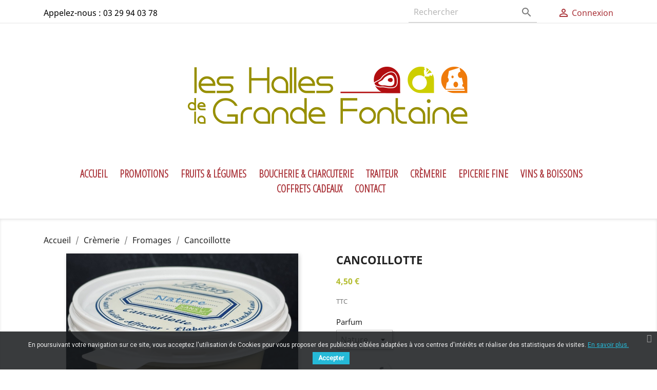

--- FILE ---
content_type: text/html; charset=utf-8
request_url: https://leshallesdelagrandefontaine.com/fromages-aoc-lait-cru-lait-pasteurise/16-39-cancoillotte-.html
body_size: 98471
content:
<!doctype html>
<html lang="fr">

  <head>
    
      
  <meta charset="utf-8">


  <meta http-equiv="x-ua-compatible" content="ie=edge">



  <link rel="canonical" href="https://leshallesdelagrandefontaine.com/fromages-aoc-lait-cru-lait-pasteurise/16-cancoillotte-.html">

  <title>Cancoillotte</title>
  <meta name="description" content="">
  <meta name="keywords" content="">
      
        



  <meta name="viewport" content="width=device-width, initial-scale=1">



  <link rel="icon" type="image/vnd.microsoft.icon" href="https://leshallesdelagrandefontaine.com/img/favicon.ico?1638956818">
  <link rel="shortcut icon" type="image/x-icon" href="https://leshallesdelagrandefontaine.com/img/favicon.ico?1638956818">



    <link rel="stylesheet" href="https://leshallesdelagrandefontaine.com/themes/theme2/assets/css/theme.css" type="text/css" media="all">
  <link rel="stylesheet" href="https://leshallesdelagrandefontaine.com/modules/blockreassurance/views/dist/front.css" type="text/css" media="all">
  <link rel="stylesheet" href="https://leshallesdelagrandefontaine.com/modules/warningmessage/views/css/warningmessage.css" type="text/css" media="all">
  <link rel="stylesheet" href="https://leshallesdelagrandefontaine.com/js/jquery/plugins/fancybox/jquery.fancybox.css" type="text/css" media="all">
  <link rel="stylesheet" href="https://leshallesdelagrandefontaine.com/modules/productpricebysize/views/css/front/product.css" type="text/css" media="all">
  <link rel="stylesheet" href="https://leshallesdelagrandefontaine.com/modules/productcomments/views/css/productcomments.css" type="text/css" media="all">
  <link rel="stylesheet" href="https://leshallesdelagrandefontaine.com/modules/scrolltop/scrolltop.css" type="text/css" media="all">
  <link rel="stylesheet" href="https://leshallesdelagrandefontaine.com/modules/pscookiebanner/views/css/jquery-eu-cookie-law-popup.css" type="text/css" media="all">
  <link rel="stylesheet" href="https://leshallesdelagrandefontaine.com/modules/pscookiebanner/views/css/font-awesome.min.css" type="text/css" media="all">
  <link rel="stylesheet" href="https://leshallesdelagrandefontaine.com/js/jquery/ui/themes/base/minified/jquery-ui.min.css" type="text/css" media="all">
  <link rel="stylesheet" href="https://leshallesdelagrandefontaine.com/js/jquery/ui/themes/base/minified/jquery.ui.theme.min.css" type="text/css" media="all">
  <link rel="stylesheet" href="https://leshallesdelagrandefontaine.com/modules/ps_imageslider/css/homeslider.css" type="text/css" media="all">
  <link rel="stylesheet" href="https://leshallesdelagrandefontaine.com/themes/theme2/assets/css/custom.css" type="text/css" media="all">




  

  <script type="text/javascript">
        var elementRecaptcha = "<div class=\"recaptcha-text-center\" style=\"text-align: center\"><div class=\"g-recaptcha\" style=\"display: inline-block !important\" data-sitekey=\"6Lc2m48aAAAAAIzeOBxnV4A_ZoMks0p8TlfFgb3l\" data-theme=\"light\" data-size=\"normal\" data-callback=\"callbackRecaptcha\"><\/div><\/div>";
        var isPsVersion17 = true;
        var prestashop = {"cart":{"products":[],"totals":{"total":{"type":"total","label":"Total","amount":0,"value":"0,00\u00a0\u20ac"},"total_including_tax":{"type":"total","label":"Total TTC","amount":0,"value":"0,00\u00a0\u20ac"},"total_excluding_tax":{"type":"total","label":"Total HT :","amount":0,"value":"0,00\u00a0\u20ac"}},"subtotals":{"products":{"type":"products","label":"Sous-total","amount":0,"value":"0,00\u00a0\u20ac"},"discounts":null,"shipping":{"type":"shipping","label":"Retrait des commandes ","amount":0,"value":""},"tax":null},"products_count":0,"summary_string":"0 articles","vouchers":{"allowed":1,"added":[]},"discounts":[],"minimalPurchase":12.5,"minimalPurchaseRequired":"Un montant total de 12,50\u00a0\u20ac HT minimum est requis pour valider votre commande. Le montant actuel de votre commande est de 0,00\u00a0\u20ac HT."},"currency":{"name":"Euro","iso_code":"EUR","iso_code_num":"978","sign":"\u20ac"},"customer":{"lastname":null,"firstname":null,"email":null,"birthday":null,"newsletter":null,"newsletter_date_add":null,"optin":null,"website":null,"company":null,"siret":null,"ape":null,"is_logged":false,"gender":{"type":null,"name":null},"addresses":[]},"language":{"name":"Fran\u00e7ais (French)","iso_code":"fr","locale":"fr-FR","language_code":"fr","is_rtl":"0","date_format_lite":"d\/m\/Y","date_format_full":"d\/m\/Y H:i:s","id":1},"page":{"title":"","canonical":null,"meta":{"title":"Cancoillotte","description":"","keywords":"","robots":"index"},"page_name":"product","body_classes":{"lang-fr":true,"lang-rtl":false,"country-FR":true,"currency-EUR":true,"layout-full-width":true,"page-product":true,"tax-display-enabled":true,"product-id-16":true,"product-Cancoillotte":true,"product-id-category-10":true,"product-id-manufacturer-0":true,"product-id-supplier-0":true,"product-available-for-order":true},"admin_notifications":[]},"shop":{"name":"LES HALLES DE LA GRANDE FONTAINE |23 Avenue de la Grande Fontaine","logo":"https:\/\/leshallesdelagrandefontaine.com\/img\/les-halles-de-la-grande-fontaine-logo-1626356697.jpg","stores_icon":"https:\/\/leshallesdelagrandefontaine.com\/img\/logo_stores.png","favicon":"https:\/\/leshallesdelagrandefontaine.com\/img\/favicon.ico"},"urls":{"base_url":"https:\/\/leshallesdelagrandefontaine.com\/","current_url":"https:\/\/leshallesdelagrandefontaine.com\/fromages-aoc-lait-cru-lait-pasteurise\/16-39-cancoillotte-.html","shop_domain_url":"https:\/\/leshallesdelagrandefontaine.com","img_ps_url":"https:\/\/leshallesdelagrandefontaine.com\/img\/","img_cat_url":"https:\/\/leshallesdelagrandefontaine.com\/img\/c\/","img_lang_url":"https:\/\/leshallesdelagrandefontaine.com\/img\/l\/","img_prod_url":"https:\/\/leshallesdelagrandefontaine.com\/img\/p\/","img_manu_url":"https:\/\/leshallesdelagrandefontaine.com\/img\/m\/","img_sup_url":"https:\/\/leshallesdelagrandefontaine.com\/img\/su\/","img_ship_url":"https:\/\/leshallesdelagrandefontaine.com\/img\/s\/","img_store_url":"https:\/\/leshallesdelagrandefontaine.com\/img\/st\/","img_col_url":"https:\/\/leshallesdelagrandefontaine.com\/img\/co\/","img_url":"https:\/\/leshallesdelagrandefontaine.com\/themes\/theme2\/assets\/img\/","css_url":"https:\/\/leshallesdelagrandefontaine.com\/themes\/theme2\/assets\/css\/","js_url":"https:\/\/leshallesdelagrandefontaine.com\/themes\/theme2\/assets\/js\/","pic_url":"https:\/\/leshallesdelagrandefontaine.com\/upload\/","pages":{"address":"https:\/\/leshallesdelagrandefontaine.com\/adresse","addresses":"https:\/\/leshallesdelagrandefontaine.com\/adresses","authentication":"https:\/\/leshallesdelagrandefontaine.com\/connexion","cart":"https:\/\/leshallesdelagrandefontaine.com\/panier","category":"https:\/\/leshallesdelagrandefontaine.com\/index.php?controller=category","cms":"https:\/\/leshallesdelagrandefontaine.com\/index.php?controller=cms","contact":"https:\/\/leshallesdelagrandefontaine.com\/nous-contacter","discount":"https:\/\/leshallesdelagrandefontaine.com\/reduction","guest_tracking":"https:\/\/leshallesdelagrandefontaine.com\/suivi-commande-invite","history":"https:\/\/leshallesdelagrandefontaine.com\/historique-commandes","identity":"https:\/\/leshallesdelagrandefontaine.com\/identite","index":"https:\/\/leshallesdelagrandefontaine.com\/","my_account":"https:\/\/leshallesdelagrandefontaine.com\/mon-compte","order_confirmation":"https:\/\/leshallesdelagrandefontaine.com\/confirmation-commande","order_detail":"https:\/\/leshallesdelagrandefontaine.com\/index.php?controller=order-detail","order_follow":"https:\/\/leshallesdelagrandefontaine.com\/suivi-commande","order":"https:\/\/leshallesdelagrandefontaine.com\/commande","order_return":"https:\/\/leshallesdelagrandefontaine.com\/index.php?controller=order-return","order_slip":"https:\/\/leshallesdelagrandefontaine.com\/avoirs","pagenotfound":"https:\/\/leshallesdelagrandefontaine.com\/page-introuvable","password":"https:\/\/leshallesdelagrandefontaine.com\/recuperation-mot-de-passe","pdf_invoice":"https:\/\/leshallesdelagrandefontaine.com\/index.php?controller=pdf-invoice","pdf_order_return":"https:\/\/leshallesdelagrandefontaine.com\/index.php?controller=pdf-order-return","pdf_order_slip":"https:\/\/leshallesdelagrandefontaine.com\/index.php?controller=pdf-order-slip","prices_drop":"https:\/\/leshallesdelagrandefontaine.com\/promotions","product":"https:\/\/leshallesdelagrandefontaine.com\/index.php?controller=product","search":"https:\/\/leshallesdelagrandefontaine.com\/recherche","sitemap":"https:\/\/leshallesdelagrandefontaine.com\/plan-site","stores":"https:\/\/leshallesdelagrandefontaine.com\/magasin","supplier":"https:\/\/leshallesdelagrandefontaine.com\/fournisseur","register":"https:\/\/leshallesdelagrandefontaine.com\/connexion?create_account=1","order_login":"https:\/\/leshallesdelagrandefontaine.com\/commande?login=1"},"alternative_langs":[],"theme_assets":"\/themes\/theme2\/assets\/","actions":{"logout":"https:\/\/leshallesdelagrandefontaine.com\/?mylogout="},"no_picture_image":{"bySize":{"small_default":{"url":"https:\/\/leshallesdelagrandefontaine.com\/img\/p\/fr-default-small_default.jpg","width":98,"height":98},"cart_default":{"url":"https:\/\/leshallesdelagrandefontaine.com\/img\/p\/fr-default-cart_default.jpg","width":125,"height":125},"home_default":{"url":"https:\/\/leshallesdelagrandefontaine.com\/img\/p\/fr-default-home_default.jpg","width":250,"height":250},"medium_default":{"url":"https:\/\/leshallesdelagrandefontaine.com\/img\/p\/fr-default-medium_default.jpg","width":452,"height":452},"large_default":{"url":"https:\/\/leshallesdelagrandefontaine.com\/img\/p\/fr-default-large_default.jpg","width":800,"height":800}},"small":{"url":"https:\/\/leshallesdelagrandefontaine.com\/img\/p\/fr-default-small_default.jpg","width":98,"height":98},"medium":{"url":"https:\/\/leshallesdelagrandefontaine.com\/img\/p\/fr-default-home_default.jpg","width":250,"height":250},"large":{"url":"https:\/\/leshallesdelagrandefontaine.com\/img\/p\/fr-default-large_default.jpg","width":800,"height":800},"legend":""}},"configuration":{"display_taxes_label":true,"display_prices_tax_incl":true,"is_catalog":true,"show_prices":true,"opt_in":{"partner":true},"quantity_discount":{"type":"discount","label":"Remise sur prix unitaire"},"voucher_enabled":1,"return_enabled":1},"field_required":[],"breadcrumb":{"links":[{"title":"Accueil","url":"https:\/\/leshallesdelagrandefontaine.com\/"},{"title":"Cr\u00e8merie","url":"https:\/\/leshallesdelagrandefontaine.com\/6-cremerie"},{"title":"Fromages","url":"https:\/\/leshallesdelagrandefontaine.com\/10-fromages-aoc-lait-cru-lait-pasteurise"},{"title":"Cancoillotte","url":"https:\/\/leshallesdelagrandefontaine.com\/fromages-aoc-lait-cru-lait-pasteurise\/16-39-cancoillotte-.html#\/parfum_cancoillotte-nature"}],"count":4},"link":{"protocol_link":"https:\/\/","protocol_content":"https:\/\/"},"time":1768945781,"static_token":"05dc0e1518d9d33d17207b88c2d80814","token":"d656c5782e8d95303f6b23042e208801","debug":false};
        var psemailsubscription_subscription = "https:\/\/leshallesdelagrandefontaine.com\/module\/ps_emailsubscription\/subscription";
        var psr_icon_color = "#FFFFFF";
        var recaptchaContactForm = "1";
        var recaptchaDataSiteKey = "6Lc2m48aAAAAAIzeOBxnV4A_ZoMks0p8TlfFgb3l";
        var recaptchaLoginForm = "1";
        var recaptchaRegistrationForm = "1";
        var recaptchaType = "1";
      </script>



  <!-- emarketing start -->





<!-- emarketing end --><!-- script logo -->
<script type="text/javascript" src="https://www.silverlib.fr/lib/logo/logoload1.js"></script>
<script type="text/javascript">

	function loadlogo(){ajoutLogo("ar");}
	if (window.addEventListener) {window.addEventListener("load",loadlogo,false);	}
	else if (window.attachEvent) {window.attachEvent("onload",loadlogo);}
	
</script>

<link type="text/css" rel="stylesheet" href="/modules/logodistributeur/css/logo.css" />
<!-- fin logo --><link href="https://fonts.googleapis.com/css?family=Roboto" rel="stylesheet" type="text/css" media="all">


<script type="text/javascript">
    var cb_settings = {
        cb_bg_color:"rgba(23, 25, 28, 0.85)",
        cb_font_style:"Roboto",
        cb_text_color:"#efefef",
        cb_inf_text_color:"#25B9D7",
        cb_loop:"1",
        cb_font_size:"12",
        cb_button_bg_color:"#25B9D7",
        cb_button_bg_color_hover:"#1e94ab",
        cb_button_text_color:"#ffffff",
    };

    var cb_cms_url = "https://leshallesdelagrandefontaine.com/content/2-mentions-legales";
    var cb_position = "bottom";
    var cb_text = "En poursuivant votre navigation sur ce site, vous acceptez l\&#039;utilisation de Cookies pour vous proposer des publicités ciblées adaptées à vos centres d\&#039;intérêts et réaliser des statistiques de visites.";
    var cb_link_text = "En savoir plus.";
    var cd_button_text = "Accepter";
</script>





    
  <meta property="og:type" content="product">
  <meta property="og:url" content="https://leshallesdelagrandefontaine.com/fromages-aoc-lait-cru-lait-pasteurise/16-39-cancoillotte-.html">
  <meta property="og:title" content="Cancoillotte">
  <meta property="og:site_name" content="LES HALLES DE LA GRANDE FONTAINE |23 Avenue de la Grande Fontaine">
  <meta property="og:description" content="">
  <meta property="og:image" content="https://leshallesdelagrandefontaine.com/18-large_default/cancoillotte-.jpg">
      <meta property="product:pretax_price:amount" content="4.27">
    <meta property="product:pretax_price:currency" content="EUR">
    <meta property="product:price:amount" content="4.5">
    <meta property="product:price:currency" content="EUR">
    
  </head>

  <body id="product" class="lang-fr country-fr currency-eur layout-full-width page-product tax-display-enabled product-id-16 product-cancoillotte product-id-category-10 product-id-manufacturer-0 product-id-supplier-0 product-available-for-order">

    
      
    

    <main>
      
              

      <header id="header">
        
          
  <div class="header-banner">
    
  </div>



  <nav class="header-nav">
    <div class="container">
      <div class="row">
        <div class="">
          <div class="col-md-5 col-xs-12">
            <div id="_desktop_contact_link">
  <div id="contact-link">
                Appelez-nous : <span>03 29 94 03 78</span>
      </div>
</div>

          </div>
          <div class="col-md-7 right-nav">
              <!-- Block search module TOP -->
<div id="search_widget" class="search-widget" data-search-controller-url="//leshallesdelagrandefontaine.com/recherche">
	<form method="get" action="//leshallesdelagrandefontaine.com/recherche">
		<input type="hidden" name="controller" value="search">
		<input type="text" name="s" value="" placeholder="Rechercher" aria-label="Rechercher">
		<button type="submit">
			<i class="material-icons search">&#xE8B6;</i>
      <span class="hidden-xl-down">Rechercher</span>
		</button>
	</form>
</div>
<!-- /Block search module TOP -->
<div id="_desktop_user_info">
  <div class="user-info">
          <a
        href="https://leshallesdelagrandefontaine.com/mon-compte"
        title="Identifiez-vous"
        rel="nofollow"
      >
        <i class="material-icons">&#xE7FF;</i>
        <span class="hidden-sm-down">Connexion</span>
      </a>
      </div>
</div>

          </div>
        </div>
        <div class="hidden-md-up text-sm-center mobile">
          <div class="float-xs-left" id="menu-icon">
            <i class="material-icons d-inline">&#xE5D2;</i>
          </div>
          <div class="float-xs-right" id="_mobile_cart"></div>
          <div class="float-xs-right" id="_mobile_user_info"></div>
          <div class="top-logo" id="_mobile_logo"></div>
          <div class="clearfix"></div>
        </div>
      </div>
    </div>
  </nav>



  <div class="header-top">
      
    <div class="container">
        
       <!--logo header start -->
       <div class="row">
            <div class="col-md-12 hidden-sm-down logo-v2">
                <a href="https://leshallesdelagrandefontaine.com/">
                    <img class="logo img-responsive" src="https://leshallesdelagrandefontaine.com/img/les-halles-de-la-grande-fontaine-logo-1626356697.jpg" alt="LES HALLES DE LA GRANDE FONTAINE |23 Avenue de la Grande Fontaine">
                </a>
            </div>
       </div>
          
       <div class="row">
        <div class="hidden-xl-down" id="_desktop_logo">
          <a href="https://leshallesdelagrandefontaine.com/">
            <img class="logo img-responsive" src="https://leshallesdelagrandefontaine.com/img/les-halles-de-la-grande-fontaine-logo-1626356697.jpg" alt="LES HALLES DE LA GRANDE FONTAINE |23 Avenue de la Grande Fontaine">
          </a>
        </div>
        <div class="col-md-12 col-sm-12 position-static">
          <div class="row">
            

<div class="menu js-top-menu position-static  hidden-sm-down" id="_desktop_top_menu">
    
          <ul class="top-menu" id="top-menu" data-depth="0">
                    <li class="link" id="lnk-accueil">
                          <a
                class="dropdown-item"
                href="https://leshallesdelagrandefontaine.com/" data-depth="0"
                              >
                                Accueil
              </a>
                          </li>
                    <li class="category" id="category-70">
                          <a
                class="dropdown-item"
                href="https://leshallesdelagrandefontaine.com/70-promotions" data-depth="0"
                              >
                                Promotions
              </a>
                          </li>
                    <li class="category" id="category-3">
                          <a
                class="dropdown-item"
                href="https://leshallesdelagrandefontaine.com/3-fruits-legumes" data-depth="0"
                              >
                                                                      <span class="float-xs-right hidden-md-up">
                    <span data-target="#top_sub_menu_6328" data-toggle="collapse" class="navbar-toggler collapse-icons">
                      <i class="material-icons add">&#xE313;</i>
                      <i class="material-icons remove">&#xE316;</i>
                    </span>
                  </span>
                                Fruits &amp; Légumes
              </a>
                            <div  class="popover sub-menu js-sub-menu collapse" id="top_sub_menu_6328">
                
          <ul class="top-menu"  data-depth="1">
                    <li class="category" id="category-15">
                          <a
                class="dropdown-item dropdown-submenu"
                href="https://leshallesdelagrandefontaine.com/15-les-legumes" data-depth="1"
                              >
                                                                      <span class="float-xs-right hidden-md-up">
                    <span data-target="#top_sub_menu_13976" data-toggle="collapse" class="navbar-toggler collapse-icons">
                      <i class="material-icons add">&#xE313;</i>
                      <i class="material-icons remove">&#xE316;</i>
                    </span>
                  </span>
                                Les légumes
              </a>
                            <div  class="collapse" id="top_sub_menu_13976">
                
          <ul class="top-menu"  data-depth="2">
                    <li class="category" id="category-26">
                          <a
                class="dropdown-item"
                href="https://leshallesdelagrandefontaine.com/26-salade" data-depth="2"
                              >
                                Salade
              </a>
                          </li>
                    <li class="category" id="category-17">
                          <a
                class="dropdown-item"
                href="https://leshallesdelagrandefontaine.com/17-tomates" data-depth="2"
                              >
                                Tomates
              </a>
                          </li>
                    <li class="category" id="category-18">
                          <a
                class="dropdown-item"
                href="https://leshallesdelagrandefontaine.com/18-pomme-de-terre" data-depth="2"
                              >
                                Pomme de Terre
              </a>
                          </li>
                    <li class="category" id="category-19">
                          <a
                class="dropdown-item"
                href="https://leshallesdelagrandefontaine.com/19-champignons" data-depth="2"
                              >
                                Champignons
              </a>
                          </li>
                    <li class="category" id="category-20">
                          <a
                class="dropdown-item"
                href="https://leshallesdelagrandefontaine.com/20-ail-oignons-echalotes" data-depth="2"
                              >
                                Ail, oignons, échalotes
              </a>
                          </li>
                    <li class="category" id="category-21">
                          <a
                class="dropdown-item"
                href="https://leshallesdelagrandefontaine.com/21-legumes-verts" data-depth="2"
                              >
                                Légumes verts
              </a>
                          </li>
                    <li class="category" id="category-22">
                          <a
                class="dropdown-item"
                href="https://leshallesdelagrandefontaine.com/22-legumes-anciens" data-depth="2"
                              >
                                Légumes anciens
              </a>
                          </li>
                    <li class="category" id="category-23">
                          <a
                class="dropdown-item"
                href="https://leshallesdelagrandefontaine.com/23-choux" data-depth="2"
                              >
                                Choux
              </a>
                          </li>
                    <li class="category" id="category-24">
                          <a
                class="dropdown-item"
                href="https://leshallesdelagrandefontaine.com/24-courges" data-depth="2"
                              >
                                Courges
              </a>
                          </li>
                    <li class="category" id="category-25">
                          <a
                class="dropdown-item"
                href="https://leshallesdelagrandefontaine.com/25-autres-legumes" data-depth="2"
                              >
                                Autres légumes
              </a>
                          </li>
                    <li class="category" id="category-63">
                          <a
                class="dropdown-item"
                href="https://leshallesdelagrandefontaine.com/63-carottes" data-depth="2"
                              >
                                Carottes
              </a>
                          </li>
              </ul>
    
              </div>
                          </li>
                    <li class="category" id="category-16">
                          <a
                class="dropdown-item dropdown-submenu"
                href="https://leshallesdelagrandefontaine.com/16-les-fruits" data-depth="1"
                              >
                                                                      <span class="float-xs-right hidden-md-up">
                    <span data-target="#top_sub_menu_59962" data-toggle="collapse" class="navbar-toggler collapse-icons">
                      <i class="material-icons add">&#xE313;</i>
                      <i class="material-icons remove">&#xE316;</i>
                    </span>
                  </span>
                                Les fruits
              </a>
                            <div  class="collapse" id="top_sub_menu_59962">
                
          <ul class="top-menu"  data-depth="2">
                    <li class="category" id="category-27">
                          <a
                class="dropdown-item"
                href="https://leshallesdelagrandefontaine.com/27-agrumes" data-depth="2"
                              >
                                Agrumes
              </a>
                          </li>
                    <li class="category" id="category-28">
                          <a
                class="dropdown-item"
                href="https://leshallesdelagrandefontaine.com/28-fruits-rouges" data-depth="2"
                              >
                                Fruits rouges
              </a>
                          </li>
                    <li class="category" id="category-29">
                          <a
                class="dropdown-item"
                href="https://leshallesdelagrandefontaine.com/29-fruits-exotiques" data-depth="2"
                              >
                                Fruits exotiques
              </a>
                          </li>
                    <li class="category" id="category-30">
                          <a
                class="dropdown-item"
                href="https://leshallesdelagrandefontaine.com/30-fruits-d-ete" data-depth="2"
                              >
                                Fruits d&#039;été
              </a>
                          </li>
                    <li class="category" id="category-31">
                          <a
                class="dropdown-item"
                href="https://leshallesdelagrandefontaine.com/31-pommes-et-poires" data-depth="2"
                              >
                                Pommes et Poires
              </a>
                          </li>
                    <li class="category" id="category-32">
                          <a
                class="dropdown-item"
                href="https://leshallesdelagrandefontaine.com/32-autres-fruits" data-depth="2"
                              >
                                Autres fruits
              </a>
                          </li>
              </ul>
    
              </div>
                          </li>
              </ul>
    
              </div>
                          </li>
                    <li class="category" id="category-4">
                          <a
                class="dropdown-item"
                href="https://leshallesdelagrandefontaine.com/4-boucherie-charcuterie" data-depth="0"
                              >
                                                                      <span class="float-xs-right hidden-md-up">
                    <span data-target="#top_sub_menu_56941" data-toggle="collapse" class="navbar-toggler collapse-icons">
                      <i class="material-icons add">&#xE313;</i>
                      <i class="material-icons remove">&#xE316;</i>
                    </span>
                  </span>
                                Boucherie &amp; Charcuterie
              </a>
                            <div  class="popover sub-menu js-sub-menu collapse" id="top_sub_menu_56941">
                
          <ul class="top-menu"  data-depth="1">
                    <li class="category" id="category-33">
                          <a
                class="dropdown-item dropdown-submenu"
                href="https://leshallesdelagrandefontaine.com/33-boucherie" data-depth="1"
                              >
                                                                      <span class="float-xs-right hidden-md-up">
                    <span data-target="#top_sub_menu_78598" data-toggle="collapse" class="navbar-toggler collapse-icons">
                      <i class="material-icons add">&#xE313;</i>
                      <i class="material-icons remove">&#xE316;</i>
                    </span>
                  </span>
                                Boucherie
              </a>
                            <div  class="collapse" id="top_sub_menu_78598">
                
          <ul class="top-menu"  data-depth="2">
                    <li class="category" id="category-36">
                          <a
                class="dropdown-item"
                href="https://leshallesdelagrandefontaine.com/36-porc" data-depth="2"
                              >
                                Porc
              </a>
                          </li>
                    <li class="category" id="category-37">
                          <a
                class="dropdown-item"
                href="https://leshallesdelagrandefontaine.com/37-boeuf" data-depth="2"
                              >
                                Bœuf
              </a>
                          </li>
                    <li class="category" id="category-38">
                          <a
                class="dropdown-item"
                href="https://leshallesdelagrandefontaine.com/38-veau" data-depth="2"
                              >
                                Veau
              </a>
                          </li>
                    <li class="category" id="category-39">
                          <a
                class="dropdown-item"
                href="https://leshallesdelagrandefontaine.com/39-agneau" data-depth="2"
                              >
                                Agneau
              </a>
                          </li>
                    <li class="category" id="category-40">
                          <a
                class="dropdown-item"
                href="https://leshallesdelagrandefontaine.com/40-volaille" data-depth="2"
                              >
                                Volaille
              </a>
                          </li>
                    <li class="category" id="category-41">
                          <a
                class="dropdown-item"
                href="https://leshallesdelagrandefontaine.com/41-abats" data-depth="2"
                              >
                                Abats
              </a>
                          </li>
                    <li class="category" id="category-66">
                          <a
                class="dropdown-item"
                href="https://leshallesdelagrandefontaine.com/66-viande-en-gros" data-depth="2"
                              >
                                Viande en gros
              </a>
                          </li>
              </ul>
    
              </div>
                          </li>
                    <li class="category" id="category-34">
                          <a
                class="dropdown-item dropdown-submenu"
                href="https://leshallesdelagrandefontaine.com/34-charcuterie" data-depth="1"
                              >
                                                                      <span class="float-xs-right hidden-md-up">
                    <span data-target="#top_sub_menu_63954" data-toggle="collapse" class="navbar-toggler collapse-icons">
                      <i class="material-icons add">&#xE313;</i>
                      <i class="material-icons remove">&#xE316;</i>
                    </span>
                  </span>
                                Charcuterie
              </a>
                            <div  class="collapse" id="top_sub_menu_63954">
                
          <ul class="top-menu"  data-depth="2">
                    <li class="category" id="category-42">
                          <a
                class="dropdown-item"
                href="https://leshallesdelagrandefontaine.com/42-jambons-cuits-crus-fumes-et-viandes-cuites" data-depth="2"
                              >
                                Jambons cuits, crus, fumés et Viandes cuites
              </a>
                          </li>
                    <li class="category" id="category-43">
                          <a
                class="dropdown-item"
                href="https://leshallesdelagrandefontaine.com/43-saucissons" data-depth="2"
                              >
                                Saucissons
              </a>
                          </li>
                    <li class="category" id="category-44">
                          <a
                class="dropdown-item"
                href="https://leshallesdelagrandefontaine.com/44-pates-terrines-rillettes" data-depth="2"
                              >
                                Pâtés, Terrines, Rillettes
              </a>
                          </li>
                    <li class="category" id="category-45">
                          <a
                class="dropdown-item"
                href="https://leshallesdelagrandefontaine.com/45-saucisserie-andouilles-et-charcuteries-fumees" data-depth="2"
                              >
                                Saucisserie, Andouilles et Charcuteries fumées
              </a>
                          </li>
                    <li class="category" id="category-67">
                          <a
                class="dropdown-item"
                href="https://leshallesdelagrandefontaine.com/67-lard" data-depth="2"
                              >
                                Lard
              </a>
                          </li>
              </ul>
    
              </div>
                          </li>
                    <li class="category" id="category-35">
                          <a
                class="dropdown-item dropdown-submenu"
                href="https://leshallesdelagrandefontaine.com/35-produits-de-saison" data-depth="1"
                              >
                                                                      <span class="float-xs-right hidden-md-up">
                    <span data-target="#top_sub_menu_43559" data-toggle="collapse" class="navbar-toggler collapse-icons">
                      <i class="material-icons add">&#xE313;</i>
                      <i class="material-icons remove">&#xE316;</i>
                    </span>
                  </span>
                                Produits de saison
              </a>
                            <div  class="collapse" id="top_sub_menu_43559">
                
          <ul class="top-menu"  data-depth="2">
                    <li class="category" id="category-46">
                          <a
                class="dropdown-item"
                href="https://leshallesdelagrandefontaine.com/46-brochettes-de-viandes" data-depth="2"
                              >
                                Brochettes de viandes
              </a>
                          </li>
                    <li class="category" id="category-47">
                          <a
                class="dropdown-item"
                href="https://leshallesdelagrandefontaine.com/47-saucisses-speciales" data-depth="2"
                              >
                                Saucisses spéciales
              </a>
                          </li>
                    <li class="category" id="category-48">
                          <a
                class="dropdown-item"
                href="https://leshallesdelagrandefontaine.com/48-foie-gras" data-depth="2"
                              >
                                Foie gras
              </a>
                          </li>
                    <li class="category" id="category-65">
                          <a
                class="dropdown-item"
                href="https://leshallesdelagrandefontaine.com/65-choucroute" data-depth="2"
                              >
                                Choucroute
              </a>
                          </li>
                    <li class="category" id="category-68">
                          <a
                class="dropdown-item"
                href="https://leshallesdelagrandefontaine.com/68-barbecue" data-depth="2"
                              >
                                Barbecue
              </a>
                          </li>
              </ul>
    
              </div>
                          </li>
              </ul>
    
              </div>
                          </li>
                    <li class="category" id="category-5">
                          <a
                class="dropdown-item"
                href="https://leshallesdelagrandefontaine.com/5-traiteur" data-depth="0"
                              >
                                                                      <span class="float-xs-right hidden-md-up">
                    <span data-target="#top_sub_menu_34048" data-toggle="collapse" class="navbar-toggler collapse-icons">
                      <i class="material-icons add">&#xE313;</i>
                      <i class="material-icons remove">&#xE316;</i>
                    </span>
                  </span>
                                Traiteur
              </a>
                            <div  class="popover sub-menu js-sub-menu collapse" id="top_sub_menu_34048">
                
          <ul class="top-menu"  data-depth="1">
                    <li class="category" id="category-49">
                          <a
                class="dropdown-item dropdown-submenu"
                href="https://leshallesdelagrandefontaine.com/49-plats-cuisines-individuels" data-depth="1"
                              >
                                Plats cuisinés individuels
              </a>
                          </li>
                    <li class="category" id="category-64">
                          <a
                class="dropdown-item dropdown-submenu"
                href="https://leshallesdelagrandefontaine.com/64-salades" data-depth="1"
                              >
                                Salades
              </a>
                          </li>
                    <li class="category" id="category-50">
                          <a
                class="dropdown-item dropdown-submenu"
                href="https://leshallesdelagrandefontaine.com/50-patisseries-salees" data-depth="1"
                              >
                                Pâtisseries salées
              </a>
                          </li>
                    <li class="category" id="category-51">
                          <a
                class="dropdown-item dropdown-submenu"
                href="https://leshallesdelagrandefontaine.com/51-patisseries-sucrees" data-depth="1"
                              >
                                Pâtisseries sucrées
              </a>
                          </li>
                    <li class="category" id="category-52">
                          <a
                class="dropdown-item dropdown-submenu"
                href="https://leshallesdelagrandefontaine.com/52-autres" data-depth="1"
                              >
                                Autres
              </a>
                          </li>
                    <li class="category" id="category-69">
                          <a
                class="dropdown-item dropdown-submenu"
                href="https://leshallesdelagrandefontaine.com/69-pate-a-tarte" data-depth="1"
                              >
                                Pâte à tarte
              </a>
                          </li>
              </ul>
    
              </div>
                          </li>
                    <li class="category" id="category-6">
                          <a
                class="dropdown-item"
                href="https://leshallesdelagrandefontaine.com/6-cremerie" data-depth="0"
                              >
                                                                      <span class="float-xs-right hidden-md-up">
                    <span data-target="#top_sub_menu_73387" data-toggle="collapse" class="navbar-toggler collapse-icons">
                      <i class="material-icons add">&#xE313;</i>
                      <i class="material-icons remove">&#xE316;</i>
                    </span>
                  </span>
                                Crèmerie
              </a>
                            <div  class="popover sub-menu js-sub-menu collapse" id="top_sub_menu_73387">
                
          <ul class="top-menu"  data-depth="1">
                    <li class="category" id="category-12">
                          <a
                class="dropdown-item dropdown-submenu"
                href="https://leshallesdelagrandefontaine.com/12-oeufs" data-depth="1"
                              >
                                Œufs
              </a>
                          </li>
                    <li class="category" id="category-13">
                          <a
                class="dropdown-item dropdown-submenu"
                href="https://leshallesdelagrandefontaine.com/13-beurre-et-creme" data-depth="1"
                              >
                                Beurre et Crème
              </a>
                          </li>
                    <li class="category" id="category-10">
                          <a
                class="dropdown-item dropdown-submenu"
                href="https://leshallesdelagrandefontaine.com/10-fromages-aoc-lait-cru-lait-pasteurise" data-depth="1"
                              >
                                Fromages
              </a>
                          </li>
                    <li class="category" id="category-11">
                          <a
                class="dropdown-item dropdown-submenu"
                href="https://leshallesdelagrandefontaine.com/11-yaourts-fromages-blancs" data-depth="1"
                              >
                                Yaourts &amp; Fromages blancs
              </a>
                          </li>
                    <li class="category" id="category-14">
                          <a
                class="dropdown-item dropdown-submenu"
                href="https://leshallesdelagrandefontaine.com/14-cremes-desserts" data-depth="1"
                              >
                                Crèmes desserts
              </a>
                          </li>
              </ul>
    
              </div>
                          </li>
                    <li class="category" id="category-7">
                          <a
                class="dropdown-item"
                href="https://leshallesdelagrandefontaine.com/7-epicerie-fine" data-depth="0"
                              >
                                Epicerie Fine
              </a>
                          </li>
                    <li class="category" id="category-8">
                          <a
                class="dropdown-item"
                href="https://leshallesdelagrandefontaine.com/8-vins-boissons" data-depth="0"
                              >
                                                                      <span class="float-xs-right hidden-md-up">
                    <span data-target="#top_sub_menu_11588" data-toggle="collapse" class="navbar-toggler collapse-icons">
                      <i class="material-icons add">&#xE313;</i>
                      <i class="material-icons remove">&#xE316;</i>
                    </span>
                  </span>
                                Vins &amp; Boissons
              </a>
                            <div  class="popover sub-menu js-sub-menu collapse" id="top_sub_menu_11588">
                
          <ul class="top-menu"  data-depth="1">
                    <li class="category" id="category-53">
                          <a
                class="dropdown-item dropdown-submenu"
                href="https://leshallesdelagrandefontaine.com/53-vin-rouge" data-depth="1"
                              >
                                Vin rouge
              </a>
                          </li>
                    <li class="category" id="category-54">
                          <a
                class="dropdown-item dropdown-submenu"
                href="https://leshallesdelagrandefontaine.com/54-vin-rose" data-depth="1"
                              >
                                Vin rosé
              </a>
                          </li>
                    <li class="category" id="category-55">
                          <a
                class="dropdown-item dropdown-submenu"
                href="https://leshallesdelagrandefontaine.com/55-vin-blanc" data-depth="1"
                              >
                                Vin blanc
              </a>
                          </li>
                    <li class="category" id="category-56">
                          <a
                class="dropdown-item dropdown-submenu"
                href="https://leshallesdelagrandefontaine.com/56-bieres" data-depth="1"
                              >
                                Bières
              </a>
                          </li>
                    <li class="category" id="category-57">
                          <a
                class="dropdown-item dropdown-submenu"
                href="https://leshallesdelagrandefontaine.com/57-champagne" data-depth="1"
                              >
                                Champagne
              </a>
                          </li>
                    <li class="category" id="category-58">
                          <a
                class="dropdown-item dropdown-submenu"
                href="https://leshallesdelagrandefontaine.com/58-alcools-et-spiritueux" data-depth="1"
                              >
                                Alcools et spiritueux
              </a>
                          </li>
                    <li class="category" id="category-59">
                          <a
                class="dropdown-item dropdown-submenu"
                href="https://leshallesdelagrandefontaine.com/59-softs" data-depth="1"
                              >
                                Softs
              </a>
                          </li>
              </ul>
    
              </div>
                          </li>
                    <li class="category" id="category-9">
                          <a
                class="dropdown-item"
                href="https://leshallesdelagrandefontaine.com/9-coffrets-cadeaux" data-depth="0"
                              >
                                Coffrets Cadeaux
              </a>
                          </li>
                    <li class="link" id="lnk-contact">
                          <a
                class="dropdown-item"
                href="https://leshallesdelagrandefontaine.com/nous-contacter" data-depth="0"
                              >
                                Contact
              </a>
                          </li>
              </ul>
    
    <div class="clearfix"></div>
</div>

            <div class="clearfix"></div>
          </div>
        </div>
      </div>
       <!--logo header end -->     
            
      <div id="mobile_top_menu_wrapper" class="row hidden-md-up" style="display:none;">
        <div class="js-top-menu mobile" id="_mobile_top_menu"></div>
        <div class="js-top-menu-bottom">
          <div id="_mobile_currency_selector"></div>
          <div id="_mobile_language_selector"></div>
          <div id="_mobile_contact_link"></div>
        </div>
      </div>
    </div>
  </div>
  

        
      </header>

      
        
<aside id="notifications">
  <div class="container">
    
    
    
      </div>
</aside>
      

      <section id="wrapper">
        
        <div class="container">
          
            <nav data-depth="4" class="breadcrumb hidden-sm-down">
  <ol itemscope itemtype="http://schema.org/BreadcrumbList">
    
              
          <li itemprop="itemListElement" itemscope itemtype="http://schema.org/ListItem">
            <a itemprop="item" href="https://leshallesdelagrandefontaine.com/">
              <span itemprop="name">Accueil</span>
            </a>
            <meta itemprop="position" content="1">
          </li>
        
              
          <li itemprop="itemListElement" itemscope itemtype="http://schema.org/ListItem">
            <a itemprop="item" href="https://leshallesdelagrandefontaine.com/6-cremerie">
              <span itemprop="name">Crèmerie</span>
            </a>
            <meta itemprop="position" content="2">
          </li>
        
              
          <li itemprop="itemListElement" itemscope itemtype="http://schema.org/ListItem">
            <a itemprop="item" href="https://leshallesdelagrandefontaine.com/10-fromages-aoc-lait-cru-lait-pasteurise">
              <span itemprop="name">Fromages</span>
            </a>
            <meta itemprop="position" content="3">
          </li>
        
              
          <li itemprop="itemListElement" itemscope itemtype="http://schema.org/ListItem">
            <a itemprop="item" href="https://leshallesdelagrandefontaine.com/fromages-aoc-lait-cru-lait-pasteurise/16-39-cancoillotte-.html#/parfum_cancoillotte-nature">
              <span itemprop="name">Cancoillotte</span>
            </a>
            <meta itemprop="position" content="4">
          </li>
        
          
  </ol>
</nav>
          

          

          
  <div id="content-wrapper">
    
    

  <section id="main" itemscope itemtype="https://schema.org/Product">
    <meta itemprop="url" content="https://leshallesdelagrandefontaine.com/fromages-aoc-lait-cru-lait-pasteurise/16-39-cancoillotte-.html#/28-parfum_cancoillotte-nature">

    <div class="row">
      <div class="col-md-6">
        
          <section class="page-content" id="content">
            
              <!-- @todo: use include file='catalog/_partials/product-flags.tpl'} -->
              
                <ul class="product-flags">
                                  </ul>
              

              
                <div class="images-container">
  
    <div class="product-cover">
              <img class="js-qv-product-cover" src="https://leshallesdelagrandefontaine.com/18-large_default/cancoillotte-.jpg" alt="" title="" style="width:100%;" itemprop="image">
        <div class="layer hidden-sm-down" data-toggle="modal" data-target="#product-modal">
          <i class="material-icons zoom-in">&#xE8FF;</i>
        </div>
          </div>
  

  
    <div class="js-qv-mask mask">
      <ul class="product-images js-qv-product-images">
                  <li class="thumb-container">
            <img
              class="thumb js-thumb  selected "
              data-image-medium-src="https://leshallesdelagrandefontaine.com/18-medium_default/cancoillotte-.jpg"
              data-image-large-src="https://leshallesdelagrandefontaine.com/18-large_default/cancoillotte-.jpg"
              src="https://leshallesdelagrandefontaine.com/18-home_default/cancoillotte-.jpg"
              alt=""
              title=""
              width="100"
              itemprop="image"
            >
          </li>
              </ul>
    </div>
  
</div>

              
              <div class="scroll-box-arrows">
                <i class="material-icons left">&#xE314;</i>
                <i class="material-icons right">&#xE315;</i>
              </div>

            
          </section>
        
        </div>
        <div class="col-md-6">
          
            
              <h1 class="h1" itemprop="name">Cancoillotte</h1>
            
          
          
              <div class="product-prices">
    
          

    
      <div
        class="product-price h5 "
        itemprop="offers"
        itemscope
        itemtype="https://schema.org/Offer"
      >
        <link itemprop="availability" href="https://schema.org/InStock"/>
        <meta itemprop="priceCurrency" content="EUR">

        <div class="current-price">
          <span itemprop="price" content="4.5">4,50 €</span>

                  </div>

        
                  
      </div>
    

    
          

    
          

    
          

    

    <div class="tax-shipping-delivery-label">
              TTC
            
      
                        </div>
  </div>
          

          <div class="product-information">
            
              <div id="product-description-short-16" itemprop="description"></div>
            

            
            <div class="product-actions">
              
                <form action="https://leshallesdelagrandefontaine.com/panier" method="post" id="add-to-cart-or-refresh">
                  <input type="hidden" name="token" value="05dc0e1518d9d33d17207b88c2d80814">
                  <input type="hidden" name="id_product" value="16" id="product_page_product_id">
                  <input type="hidden" name="id_customization" value="0" id="product_customization_id">

                  
                    <div class="product-variants">
          <div class="clearfix product-variants-item">
      <span class="control-label">Parfum </span>
              <select
          class="form-control form-control-select"
          id="group_3"
          data-product-attribute="3"
          name="group[3]">
                      <option value="28" title="Nature" selected="selected">Nature</option>
                      <option value="29" title="Vin jaune">Vin jaune</option>
                      <option value="30" title="Ail">Ail</option>
                  </select>
          </div>
      </div>
                  

                  
                                      

                  
                    <section class="product-discounts">
  </section>
                  

                  
                    <div class="product-add-to-cart">
  </div>
                  

                  
                    <div class="product-additional-info">
  
      <div class="social-sharing">
      <span>Partager</span>
      <ul>
                  <li class="facebook icon-gray"><a href="https://www.facebook.com/sharer.php?u=https%3A%2F%2Fleshallesdelagrandefontaine.com%2Ffromages-aoc-lait-cru-lait-pasteurise%2F16-cancoillotte-.html" class="text-hide" title="Partager" target="_blank">Partager</a></li>
              </ul>
    </div>
  

</div>
                  

                                    
                </form>
              

            </div>

            
              
            

            
              <div class="tabs">
                <ul class="nav nav-tabs" role="tablist">
                                    <li class="nav-item">
                    <a
                      class="nav-link active"
                      data-toggle="tab"
                      href="#product-details"
                      role="tab"
                      aria-controls="product-details"
                       aria-selected="true">Détails du produit</a>
                  </li>
                                                    </ul>

                <div class="tab-content" id="tab-content">
                 <div class="tab-pane fade in" id="description" role="tabpanel">
                   
                     <div class="product-description"></div>
                   
                 </div>

                 
                   <div class="tab-pane fade in active"
     id="product-details"
     data-product="{&quot;id_shop_default&quot;:&quot;1&quot;,&quot;id_manufacturer&quot;:&quot;0&quot;,&quot;id_supplier&quot;:&quot;0&quot;,&quot;reference&quot;:&quot;Cancoillote&quot;,&quot;is_virtual&quot;:&quot;0&quot;,&quot;delivery_in_stock&quot;:&quot;&quot;,&quot;delivery_out_stock&quot;:&quot;&quot;,&quot;id_category_default&quot;:&quot;10&quot;,&quot;on_sale&quot;:&quot;0&quot;,&quot;online_only&quot;:&quot;0&quot;,&quot;ecotax&quot;:0,&quot;minimal_quantity&quot;:&quot;1&quot;,&quot;low_stock_threshold&quot;:null,&quot;low_stock_alert&quot;:&quot;0&quot;,&quot;price&quot;:&quot;4,50\u00a0\u20ac&quot;,&quot;unity&quot;:&quot;&quot;,&quot;unit_price_ratio&quot;:&quot;0.000000&quot;,&quot;additional_shipping_cost&quot;:&quot;0.000000&quot;,&quot;customizable&quot;:&quot;0&quot;,&quot;text_fields&quot;:&quot;0&quot;,&quot;uploadable_files&quot;:&quot;0&quot;,&quot;redirect_type&quot;:&quot;301-category&quot;,&quot;id_type_redirected&quot;:&quot;0&quot;,&quot;available_for_order&quot;:&quot;1&quot;,&quot;available_date&quot;:null,&quot;show_condition&quot;:&quot;0&quot;,&quot;condition&quot;:&quot;new&quot;,&quot;show_price&quot;:&quot;1&quot;,&quot;indexed&quot;:&quot;1&quot;,&quot;visibility&quot;:&quot;both&quot;,&quot;cache_default_attribute&quot;:&quot;39&quot;,&quot;advanced_stock_management&quot;:&quot;0&quot;,&quot;date_add&quot;:&quot;2021-04-13 16:06:47&quot;,&quot;date_upd&quot;:&quot;2023-01-26 12:19:41&quot;,&quot;pack_stock_type&quot;:&quot;3&quot;,&quot;meta_description&quot;:&quot;&quot;,&quot;meta_keywords&quot;:&quot;&quot;,&quot;meta_title&quot;:&quot;&quot;,&quot;link_rewrite&quot;:&quot;cancoillotte-&quot;,&quot;name&quot;:&quot;Cancoillotte&quot;,&quot;description&quot;:&quot;&quot;,&quot;description_short&quot;:&quot;&quot;,&quot;available_now&quot;:&quot;&quot;,&quot;available_later&quot;:&quot;&quot;,&quot;id&quot;:16,&quot;id_product&quot;:16,&quot;out_of_stock&quot;:2,&quot;new&quot;:0,&quot;id_product_attribute&quot;:39,&quot;quantity_wanted&quot;:1,&quot;extraContent&quot;:[],&quot;allow_oosp&quot;:0,&quot;category&quot;:&quot;fromages-aoc-lait-cru-lait-pasteurise&quot;,&quot;category_name&quot;:&quot;Fromages&quot;,&quot;link&quot;:&quot;https:\/\/leshallesdelagrandefontaine.com\/fromages-aoc-lait-cru-lait-pasteurise\/16-cancoillotte-.html&quot;,&quot;attribute_price&quot;:0,&quot;price_tax_exc&quot;:4.27,&quot;price_without_reduction&quot;:4.5,&quot;reduction&quot;:0,&quot;specific_prices&quot;:[],&quot;quantity&quot;:50,&quot;quantity_all_versions&quot;:150,&quot;id_image&quot;:&quot;fr-default&quot;,&quot;features&quot;:[],&quot;attachments&quot;:[],&quot;virtual&quot;:0,&quot;pack&quot;:0,&quot;packItems&quot;:[],&quot;nopackprice&quot;:0,&quot;customization_required&quot;:false,&quot;attributes&quot;:{&quot;3&quot;:{&quot;id_attribute&quot;:&quot;28&quot;,&quot;id_attribute_group&quot;:&quot;3&quot;,&quot;name&quot;:&quot;Nature&quot;,&quot;group&quot;:&quot;Parfum Cancoillotte&quot;,&quot;reference&quot;:&quot;&quot;,&quot;ean13&quot;:&quot;&quot;,&quot;isbn&quot;:&quot;&quot;,&quot;upc&quot;:&quot;&quot;,&quot;mpn&quot;:&quot;&quot;}},&quot;rate&quot;:5.5,&quot;tax_name&quot;:&quot;TVA FR 5.5%&quot;,&quot;ecotax_rate&quot;:0,&quot;unit_price&quot;:&quot;&quot;,&quot;customizations&quot;:{&quot;fields&quot;:[]},&quot;id_customization&quot;:0,&quot;is_customizable&quot;:false,&quot;show_quantities&quot;:false,&quot;quantity_label&quot;:&quot;Produits&quot;,&quot;quantity_discounts&quot;:[],&quot;customer_group_discount&quot;:0,&quot;images&quot;:[{&quot;bySize&quot;:{&quot;small_default&quot;:{&quot;url&quot;:&quot;https:\/\/leshallesdelagrandefontaine.com\/18-small_default\/cancoillotte-.jpg&quot;,&quot;width&quot;:98,&quot;height&quot;:98},&quot;cart_default&quot;:{&quot;url&quot;:&quot;https:\/\/leshallesdelagrandefontaine.com\/18-cart_default\/cancoillotte-.jpg&quot;,&quot;width&quot;:125,&quot;height&quot;:125},&quot;home_default&quot;:{&quot;url&quot;:&quot;https:\/\/leshallesdelagrandefontaine.com\/18-home_default\/cancoillotte-.jpg&quot;,&quot;width&quot;:250,&quot;height&quot;:250},&quot;medium_default&quot;:{&quot;url&quot;:&quot;https:\/\/leshallesdelagrandefontaine.com\/18-medium_default\/cancoillotte-.jpg&quot;,&quot;width&quot;:452,&quot;height&quot;:452},&quot;large_default&quot;:{&quot;url&quot;:&quot;https:\/\/leshallesdelagrandefontaine.com\/18-large_default\/cancoillotte-.jpg&quot;,&quot;width&quot;:800,&quot;height&quot;:800}},&quot;small&quot;:{&quot;url&quot;:&quot;https:\/\/leshallesdelagrandefontaine.com\/18-small_default\/cancoillotte-.jpg&quot;,&quot;width&quot;:98,&quot;height&quot;:98},&quot;medium&quot;:{&quot;url&quot;:&quot;https:\/\/leshallesdelagrandefontaine.com\/18-home_default\/cancoillotte-.jpg&quot;,&quot;width&quot;:250,&quot;height&quot;:250},&quot;large&quot;:{&quot;url&quot;:&quot;https:\/\/leshallesdelagrandefontaine.com\/18-large_default\/cancoillotte-.jpg&quot;,&quot;width&quot;:800,&quot;height&quot;:800},&quot;legend&quot;:&quot;&quot;,&quot;id_image&quot;:&quot;18&quot;,&quot;cover&quot;:&quot;1&quot;,&quot;position&quot;:&quot;1&quot;,&quot;associatedVariants&quot;:[]}],&quot;cover&quot;:{&quot;bySize&quot;:{&quot;small_default&quot;:{&quot;url&quot;:&quot;https:\/\/leshallesdelagrandefontaine.com\/18-small_default\/cancoillotte-.jpg&quot;,&quot;width&quot;:98,&quot;height&quot;:98},&quot;cart_default&quot;:{&quot;url&quot;:&quot;https:\/\/leshallesdelagrandefontaine.com\/18-cart_default\/cancoillotte-.jpg&quot;,&quot;width&quot;:125,&quot;height&quot;:125},&quot;home_default&quot;:{&quot;url&quot;:&quot;https:\/\/leshallesdelagrandefontaine.com\/18-home_default\/cancoillotte-.jpg&quot;,&quot;width&quot;:250,&quot;height&quot;:250},&quot;medium_default&quot;:{&quot;url&quot;:&quot;https:\/\/leshallesdelagrandefontaine.com\/18-medium_default\/cancoillotte-.jpg&quot;,&quot;width&quot;:452,&quot;height&quot;:452},&quot;large_default&quot;:{&quot;url&quot;:&quot;https:\/\/leshallesdelagrandefontaine.com\/18-large_default\/cancoillotte-.jpg&quot;,&quot;width&quot;:800,&quot;height&quot;:800}},&quot;small&quot;:{&quot;url&quot;:&quot;https:\/\/leshallesdelagrandefontaine.com\/18-small_default\/cancoillotte-.jpg&quot;,&quot;width&quot;:98,&quot;height&quot;:98},&quot;medium&quot;:{&quot;url&quot;:&quot;https:\/\/leshallesdelagrandefontaine.com\/18-home_default\/cancoillotte-.jpg&quot;,&quot;width&quot;:250,&quot;height&quot;:250},&quot;large&quot;:{&quot;url&quot;:&quot;https:\/\/leshallesdelagrandefontaine.com\/18-large_default\/cancoillotte-.jpg&quot;,&quot;width&quot;:800,&quot;height&quot;:800},&quot;legend&quot;:&quot;&quot;,&quot;id_image&quot;:&quot;18&quot;,&quot;cover&quot;:&quot;1&quot;,&quot;position&quot;:&quot;1&quot;,&quot;associatedVariants&quot;:[]},&quot;has_discount&quot;:false,&quot;discount_type&quot;:null,&quot;discount_percentage&quot;:null,&quot;discount_percentage_absolute&quot;:null,&quot;discount_amount&quot;:null,&quot;discount_amount_to_display&quot;:null,&quot;price_amount&quot;:4.5,&quot;unit_price_full&quot;:&quot;&quot;,&quot;show_availability&quot;:true,&quot;availability_date&quot;:null,&quot;availability_message&quot;:&quot;&quot;,&quot;availability&quot;:&quot;available&quot;}"
     role="tabpanel"
  >
  
              <div class="product-reference">
        <label class="label">Référence </label>
        <span itemprop="sku">Cancoillote</span>
      </div>
      

  
      

  
      

  
    <div class="product-out-of-stock">
      
    </div>
  

  
      

    
      

  
      
</div>
                 

                 
                                    

                               </div>  
            </div>
          
        </div>
      </div>
    </div>

    
          

    
      <script type="text/javascript">
  var productCommentUpdatePostErrorMessage = 'Désolé, votre avis ne peut pas être envoyé.';
  var productCommentAbuseReportErrorMessage = 'Désolé, votre rapport d\'abus ne peut pas être envoyé.';
</script>

<div class="row">
  <div class="col-md-12 col-sm-12" id="product-comments-list-header">
    <div class="comments-nb">
      <i class="material-icons shopping-cart">chat</i>
      Commentaires (0)
    </div>
      </div>
</div>

<div id="empty-product-comment" class="product-comment-list-item">
      Aucun avis n'a été publié pour le moment.
  </div>
<div class="row">
  <div class="col-md-12 col-sm-12"
       id="product-comments-list"
       data-list-comments-url="https://leshallesdelagrandefontaine.com/module/productcomments/ListComments?id_product=16"
       data-update-comment-usefulness-url="https://leshallesdelagrandefontaine.com/module/productcomments/UpdateCommentUsefulness"
       data-report-comment-url="https://leshallesdelagrandefontaine.com/module/productcomments/ReportComment"
       data-comment-item-prototype="&lt;div class=&quot;product-comment-list-item row&quot; data-product-comment-id=&quot;@COMMENT_ID@&quot; data-product-id=&quot;@PRODUCT_ID@&quot;&gt;
  &lt;div class=&quot;col-md-3 col-sm-3 comment-infos&quot;&gt;
    &lt;div class=&quot;grade-stars&quot;&gt;&lt;/div&gt;
    &lt;div class=&quot;comment-date&quot;&gt;
      @COMMENT_DATE@
    &lt;/div&gt;
    &lt;div class=&quot;comment-author&quot;&gt;
      Par @CUSTOMER_NAME@
    &lt;/div&gt;
  &lt;/div&gt;

  &lt;div class=&quot;col-md-9 col-sm-9 comment-content&quot;&gt;
    &lt;h4&gt;@COMMENT_TITLE@&lt;/h4&gt;
    &lt;p&gt;@COMMENT_COMMENT@&lt;/p&gt;
    &lt;div class=&quot;comment-buttons btn-group&quot;&gt;
              &lt;a class=&quot;useful-review&quot;&gt;
          &lt;i class=&quot;material-icons thumb_up&quot;&gt;thumb_up&lt;/i&gt;
          &lt;span class=&quot;useful-review-value&quot;&gt;@COMMENT_USEFUL_ADVICES@&lt;/span&gt;
        &lt;/a&gt;
        &lt;a class=&quot;not-useful-review&quot;&gt;
          &lt;i class=&quot;material-icons thumb_down&quot;&gt;thumb_down&lt;/i&gt;
          &lt;span class=&quot;not-useful-review-value&quot;&gt;@COMMENT_NOT_USEFUL_ADVICES@&lt;/span&gt;
        &lt;/a&gt;
            &lt;a class=&quot;report-abuse&quot; title=&quot;Signaler un abus&quot;&gt;
        &lt;i class=&quot;material-icons outlined_flag&quot;&gt;flag&lt;/i&gt;
      &lt;/a&gt;
    &lt;/div&gt;
  &lt;/div&gt;
&lt;/div&gt;
">
  </div>
</div>
<div class="row">
  <div class="col-md-12 col-sm-12" id="product-comments-list-footer">
    <div id="product-comments-list-pagination"></div>
      </div>
</div>


<script type="text/javascript">
  document.addEventListener("DOMContentLoaded", function() {
    const alertModal = $('#update-comment-usefulness-post-error');
    alertModal.on('hidden.bs.modal', function () {
      alertModal.modal('hide');
    });
  });
</script>

<div id="update-comment-usefulness-post-error" class="modal fade product-comment-modal" role="dialog" aria-hidden="true">
  <div class="modal-dialog" role="document">
    <div class="modal-content">
      <div class="modal-header">
        <h2>
          <i class="material-icons error">error</i>
          Votre avis ne peut pas être envoyé
        </h2>
      </div>
      <div class="modal-body">
        <div class="row">
          <div class="col-md-12  col-sm-12" id="update-comment-usefulness-post-error-message">
            
          </div>
        </div>
        <div class="row">
          <div class="col-md-12  col-sm-12 post-comment-buttons">
            <button type="button" class="btn btn-comment btn-comment-huge" data-dismiss="modal" aria-label="ok">
              ok
            </button>
          </div>
        </div>
      </div>
    </div>
  </div>
</div>


<script type="text/javascript">
  document.addEventListener("DOMContentLoaded", function() {
    const confirmModal = $('#report-comment-confirmation');
    confirmModal.on('hidden.bs.modal', function () {
      confirmModal.modal('hide');
      confirmModal.trigger('modal:confirm', false);
    });

    $('.confirm-button', confirmModal).click(function() {
      confirmModal.trigger('modal:confirm', true);
    });
    $('.refuse-button', confirmModal).click(function() {
      confirmModal.trigger('modal:confirm', false);
    });
  });
</script>

<div id="report-comment-confirmation" class="modal fade product-comment-modal" role="dialog" aria-hidden="true">
  <div class="modal-dialog" role="document">
    <div class="modal-content">
      <div class="modal-header">
        <h2>
          <i class="material-icons feedback">feedback</i>
          Signaler le commentaire
        </h2>
      </div>
      <div class="modal-body">
        <div class="row">
          <div class="col-md-12  col-sm-12" id="report-comment-confirmation-message">
            Êtes-vous certain de vouloir signaler ce commentaire ?
          </div>
        </div>
        <div class="row">
          <div class="col-md-12  col-sm-12 post-comment-buttons">
            <button type="button" class="btn btn-comment-inverse btn-comment-huge refuse-button" data-dismiss="modal" aria-label="Non">
              Non
            </button>
            <button type="button" class="btn btn-comment btn-comment-huge confirm-button" data-dismiss="modal" aria-label="Oui">
              Oui
            </button>
          </div>
        </div>
      </div>
    </div>
  </div>
</div>


<script type="text/javascript">
  document.addEventListener("DOMContentLoaded", function() {
    const alertModal = $('#report-comment-posted');
    alertModal.on('hidden.bs.modal', function () {
      alertModal.modal('hide');
    });
  });
</script>

<div id="report-comment-posted" class="modal fade product-comment-modal" role="dialog" aria-hidden="true">
  <div class="modal-dialog" role="document">
    <div class="modal-content">
      <div class="modal-header">
        <h2>
          <i class="material-icons check_circle">check_circle</i>
          Signalement envoyé
        </h2>
      </div>
      <div class="modal-body">
        <div class="row">
          <div class="col-md-12  col-sm-12" id="report-comment-posted-message">
            Votre signalement a bien été soumis et sera examiné par un modérateur.
          </div>
        </div>
        <div class="row">
          <div class="col-md-12  col-sm-12 post-comment-buttons">
            <button type="button" class="btn btn-comment btn-comment-huge" data-dismiss="modal" aria-label="ok">
              ok
            </button>
          </div>
        </div>
      </div>
    </div>
  </div>
</div>


<script type="text/javascript">
  document.addEventListener("DOMContentLoaded", function() {
    const alertModal = $('#report-comment-post-error');
    alertModal.on('hidden.bs.modal', function () {
      alertModal.modal('hide');
    });
  });
</script>

<div id="report-comment-post-error" class="modal fade product-comment-modal" role="dialog" aria-hidden="true">
  <div class="modal-dialog" role="document">
    <div class="modal-content">
      <div class="modal-header">
        <h2>
          <i class="material-icons error">error</i>
          Votre signalement ne peut pas être envoyé
        </h2>
      </div>
      <div class="modal-body">
        <div class="row">
          <div class="col-md-12  col-sm-12" id="report-comment-post-error-message">
            
          </div>
        </div>
        <div class="row">
          <div class="col-md-12  col-sm-12 post-comment-buttons">
            <button type="button" class="btn btn-comment btn-comment-huge" data-dismiss="modal" aria-label="ok">
              ok
            </button>
          </div>
        </div>
      </div>
    </div>
  </div>
</div>

<script type="text/javascript">
  var productCommentPostErrorMessage = 'Désolé, votre avis ne peut être posté.';
</script>

<div id="post-product-comment-modal" class="modal fade product-comment-modal" role="dialog" aria-hidden="true">
  <div class="modal-dialog" role="document">
    <div class="modal-content">
      <div class="modal-header">
        <h2>Donnez votre avis</h2>
        <button type="button" class="close" data-dismiss="modal" aria-label="Close">
          <span aria-hidden="true">&times;</span>
        </button>
      </div>
      <div class="modal-body">
        <form id="post-product-comment-form" action="https://leshallesdelagrandefontaine.com/module/productcomments/PostComment?id_product=16" method="POST">
          <div class="row">
            <div class="col-md-2 col-sm-2">
                              
                  <ul class="product-flags">
                                      </ul>
                

                
                  <div class="product-cover">
                                          <img class="js-qv-product-cover" src="https://leshallesdelagrandefontaine.com/18-medium_default/cancoillotte-.jpg" alt="" title="" style="width:100%;" itemprop="image">
                                      </div>
                
                          </div>
            <div class="col-md-4 col-sm-4">
              <h3>Cancoillotte</h3>
              
                <div itemprop="description"></div>
              
            </div>
            <div class="col-md-6 col-sm-6">
                              <ul id="criterions_list">
                                      <li>
                      <div class="criterion-rating">
                        <label>Quality:</label>
                        <div
                          class="grade-stars"
                          data-grade="3"
                          data-input="criterion[1]">
                        </div>
                      </div>
                    </li>
                                  </ul>
                          </div>
          </div>

          <div class="row">
                          <div class="col-md-8 col-sm-8">
                <label class="form-label" for="comment_title">Titre<sup class="required">*</sup></label>
                <input name="comment_title" type="text" value=""/>
              </div>
              <div class="col-md-4 col-sm-4">
                <label class="form-label" for="customer_name">Votre nom<sup class="required">*</sup></label>
                <input name="customer_name" type="text" value=""/>
              </div>
                      </div>

          <div class="row">
            <div class="col-md-12 col-sm-12">
              <label class="form-label" for="comment_content">Avis<sup class="required">*</sup></label>
            </div>
          </div>
          <div class="row">
            <div class="col-md-12 col-sm-12">
              <textarea name="comment_content"></textarea>
            </div>
          </div>

          <div class="row">
            <div class="col-md-6 col-sm-6">
              <p class="required"><sup>*</sup> Champs requis</p>
            </div>
            <div class="col-md-6 col-sm-6 post-comment-buttons">
              <button type="button" class="btn btn-comment-inverse btn-comment-big" data-dismiss="modal" aria-label="Annuler">
                Annuler
              </button>
              <button type="submit" class="btn btn-comment btn-comment-big">
                Envoyer
              </button>
            </div>
          </div>
        </form>
      </div>
    </div>
  </div>
</div>

  
<script type="text/javascript">
  document.addEventListener("DOMContentLoaded", function() {
    const alertModal = $('#product-comment-posted-modal');
    alertModal.on('hidden.bs.modal', function () {
      alertModal.modal('hide');
    });
  });
</script>

<div id="product-comment-posted-modal" class="modal fade product-comment-modal" role="dialog" aria-hidden="true">
  <div class="modal-dialog" role="document">
    <div class="modal-content">
      <div class="modal-header">
        <h2>
          <i class="material-icons check_circle">check_circle</i>
          Avis envoyé
        </h2>
      </div>
      <div class="modal-body">
        <div class="row">
          <div class="col-md-12  col-sm-12" id="product-comment-posted-modal-message">
            Votre commentaire a bien été enregistré. Il sera publié dès qu&#039;un modérateur l&#039;aura approuvé.
          </div>
        </div>
        <div class="row">
          <div class="col-md-12  col-sm-12 post-comment-buttons">
            <button type="button" class="btn btn-comment btn-comment-huge" data-dismiss="modal" aria-label="ok">
              ok
            </button>
          </div>
        </div>
      </div>
    </div>
  </div>
</div>


<script type="text/javascript">
  document.addEventListener("DOMContentLoaded", function() {
    const alertModal = $('#product-comment-post-error');
    alertModal.on('hidden.bs.modal', function () {
      alertModal.modal('hide');
    });
  });
</script>

<div id="product-comment-post-error" class="modal fade product-comment-modal" role="dialog" aria-hidden="true">
  <div class="modal-dialog" role="document">
    <div class="modal-content">
      <div class="modal-header">
        <h2>
          <i class="material-icons error">error</i>
          Votre avis ne peut être envoyé
        </h2>
      </div>
      <div class="modal-body">
        <div class="row">
          <div class="col-md-12  col-sm-12" id="product-comment-post-error-message">
            
          </div>
        </div>
        <div class="row">
          <div class="col-md-12  col-sm-12 post-comment-buttons">
            <button type="button" class="btn btn-comment btn-comment-huge" data-dismiss="modal" aria-label="ok">
              ok
            </button>
          </div>
        </div>
      </div>
    </div>
  </div>
</div>

    

    
      <div class="modal fade js-product-images-modal" id="product-modal">
  <div class="modal-dialog" role="document">
    <div class="modal-content">
      <div class="modal-body">
                <figure>
          <img class="js-modal-product-cover product-cover-modal" width="800" src="https://leshallesdelagrandefontaine.com/18-large_default/cancoillotte-.jpg" alt="" title="" itemprop="image">
          <figcaption class="image-caption">
          
            <div id="product-description-short" itemprop="description"></div>
          
        </figcaption>
        </figure>
        <aside id="thumbnails" class="thumbnails js-thumbnails text-sm-center">
          
            <div class="js-modal-mask mask  nomargin ">
              <ul class="product-images js-modal-product-images">
                                  <li class="thumb-container">
                    <img data-image-large-src="https://leshallesdelagrandefontaine.com/18-large_default/cancoillotte-.jpg" class="thumb js-modal-thumb" src="https://leshallesdelagrandefontaine.com/18-home_default/cancoillotte-.jpg" alt="" title="" width="250" itemprop="image">
                  </li>
                              </ul>
            </div>
          
                  </aside>
      </div>
    </div><!-- /.modal-content -->
  </div><!-- /.modal-dialog -->
</div><!-- /.modal -->
    

    
      <footer class="page-footer">
        
          <!-- Footer content -->
        
      </footer>
    
  </section>


    
  </div>


          
        </div>
        
      </section>

      <footer id="footer">
        
          	 
	 
	 

	 
<div class="container">
  <div class="row">
    
      <div class="block_newsletter col-lg-8 col-md-12 col-sm-12">
  <div class="row">
    <p id="block-newsletter-label" class="col-md-5 col-xs-12">Recevez nos offres spéciales</p>
    <div class="col-md-7 col-xs-12">
      <form action="https://leshallesdelagrandefontaine.com/#footer" method="post">
        <div class="row">
          <div class="col-xs-12">
            <input
              class="btn btn-primary float-xs-right hidden-xs-down"
              name="submitNewsletter"
              type="submit"
              value="S’abonner"
            >
            <input
              class="btn btn-primary float-xs-right hidden-sm-up"
              name="submitNewsletter"
              type="submit"
              value="ok"
            >
            <div class="input-wrapper">
              <input
                name="email"
                type="email"
                value=""
                placeholder="Votre adresse e-mail"
                aria-labelledby="block-newsletter-label"
              >
            </div>
            <input type="hidden" name="action" value="0">
            <div class="clearfix"></div>
          </div>
          <div class="col-xs-12">
                              <p>Vous pouvez vous désinscrire à tout moment. Vous trouverez pour cela nos informations de contact dans les conditions d&#039;utilisation du site.</p>
                                                          <div id="gdpr_consent" class="gdpr_module_21">
    <span class="custom-checkbox">
        <label class="psgdpr_consent_message">
            <input id="psgdpr_consent_checkbox_21" name="psgdpr_consent_checkbox" type="checkbox" value="1" class="psgdpr_consent_checkboxes_21">
            <span><i class="material-icons rtl-no-flip checkbox-checked psgdpr_consent_icon"></i></span>
            <span><a href="https://leshallesdelagrandefontaine.com/content/3-conditions-utilisation">J'accepte les conditions générales et la politique de confidentialité</a></span>        </label>
    </span>
</div>

<script type="text/javascript">
    var psgdpr_front_controller = "https://leshallesdelagrandefontaine.com/module/psgdpr/FrontAjaxGdpr";
    psgdpr_front_controller = psgdpr_front_controller.replace(/\amp;/g,'');
    var psgdpr_id_customer = "0";
    var psgdpr_customer_token = "da39a3ee5e6b4b0d3255bfef95601890afd80709";
    var psgdpr_id_guest = "0";
    var psgdpr_guest_token = "6a184827a5a58d6ae9cc3cda1108d8449f22d4ee";

    document.addEventListener('DOMContentLoaded', function() {
        let psgdpr_id_module = "21";
        let parentForm = $('.gdpr_module_' + psgdpr_id_module).closest('form');

        let toggleFormActive = function() {
            let parentForm = $('.gdpr_module_' + psgdpr_id_module).closest('form');
            let checkbox = $('#psgdpr_consent_checkbox_' + psgdpr_id_module);
            let element = $('.gdpr_module_' + psgdpr_id_module);
            let iLoopLimit = 0;

            // by default forms submit will be disabled, only will enable if agreement checkbox is checked
            if (element.prop('checked') != true) {
                element.closest('form').find('[type="submit"]').attr('disabled', 'disabled');
            }
            $(document).on("change" ,'.psgdpr_consent_checkboxes_' + psgdpr_id_module, function() {
                if ($(this).prop('checked') == true) {
                    $(this).closest('form').find('[type="submit"]').removeAttr('disabled');
                } else {
                    $(this).closest('form').find('[type="submit"]').attr('disabled', 'disabled');
                }

            });
        }

        // Triggered on page loading
        toggleFormActive();

        $(document).on('submit', parentForm, function(event) {
            $.ajax({
                data: 'POST',
                url: psgdpr_front_controller,
                data: {
                    ajax: true,
                    action: 'AddLog',
                    id_customer: psgdpr_id_customer,
                    customer_token: psgdpr_customer_token,
                    id_guest: psgdpr_id_guest,
                    guest_token: psgdpr_guest_token,
                    id_module: psgdpr_id_module,
                },
                error: function (err) {
                    console.log(err);
                }
            });
        });
    });
</script>


                        </div>
        </div>
      </form>
    </div>
  </div>
</div>

  <div class="block-social col-lg-4 col-md-12 col-sm-12">
    <ul>
              <li class="facebook"><a href="https://www.facebook.com/hallesdelagrandefontaine/" target="_blank">Facebook</a></li>
          </ul>
  </div>

<div class="blockreassurance col-sm-12">
                <div class="row">
                                                                                                                    <div class="col-md-4 offset-md-0 col-sm-6 offset-sm-0 col-xs-12"
             style="cursor:pointer;" onclick="window.open('https://leshallesdelagrandefontaine.com/content/5-paiement-securise')">
            <div class="block-icon">
                                                            <img class="svg invisible" src="/modules/blockreassurance/views/img//reassurance/pack2/creditcard.svg">
                                                </div>
            <div class="block-title" style="color:#FFFFFF">Paiement sécurisé</div>
            <p style="color:#FFFFFF;"></p>
        </div>
                                                                                                                          <div class="col-md-4 offset-md-0 col-sm-6 offset-sm-0 col-xs-12"
             style="cursor:pointer;" onclick="window.open('https://leshallesdelagrandefontaine.com/content/1-retrait-des-commandes-')">
            <div class="block-icon">
                                                            <img class="svg invisible" src="/modules/blockreassurance/views/img/reassurance/pack2/carrier.svg">
                                                </div>
            <div class="block-title" style="color:#FFFFFF">Notre Drive</div>
            <p style="color:#FFFFFF;"></p>
        </div>
                                                                                                                                                                          <div class="col-md-4 offset-md-0 col-sm-4 offset-sm-0 col-xs-12"
             style="cursor:pointer;" onclick="window.open('https://leshallesdelagrandefontaine.com/nous-contacter')">
            <div class="block-icon">
                                                            <img class="svg invisible" src="/modules/blockreassurance/views/img//reassurance/pack2/support.svg">
                                                </div>
            <div class="block-title" style="color:#FFFFFF">Une Question ?</div>
            <p style="color:#FFFFFF;"></p>
        </div>
              </div>
</div>

    
  </div>
</div>
	 
	 

	 
	 
<div class="footer-container">
  <div class="container">
    <div class="row">
	<div class="col-md-3">
		<iframe src="https://www.facebook.com/plugins/page.php?href=https%3A%2F%2Fwww.facebook.com%2Fhallesdelagrandefontaine%2F&tabs=timeline&width=250&height=200&small_header=true&adapt_container_width=true&hide_cover=false&show_facepile=false&appId" width="250" height="200" style="border:none;overflow:hidden" scrolling="no" frameborder="0" allowfullscreen="true" allow="autoplay; clipboard-write; encrypted-media; picture-in-picture; web-share"></iframe>	 	
	</div>	
		<div class="col-md-9">
      
        <div class="col-md-6 links">
  <div class="row">
      <div class="col-md-6 wrapper">
      <p class="h3 hidden-sm-down">Produits</p>
            <div class="title clearfix hidden-md-up" data-target="#footer_sub_menu_70401" data-toggle="collapse">
        <span class="h3">Produits</span>
        <span class="float-xs-right">
          <span class="navbar-toggler collapse-icons">
            <i class="material-icons add">&#xE313;</i>
            <i class="material-icons remove">&#xE316;</i>
          </span>
        </span>
      </div>
      <ul id="footer_sub_menu_70401" class="collapse">
                  <li>
            <a
                id="link-product-page-prices-drop-1"
                class="cms-page-link"
                href="https://leshallesdelagrandefontaine.com/promotions"
                title="Our special products"
                            >
              Promotions
            </a>
          </li>
                  <li>
            <a
                id="link-product-page-new-products-1"
                class="cms-page-link"
                href="https://leshallesdelagrandefontaine.com/nouveaux-produits"
                title="Nos nouveaux produits"
                            >
              Nouveaux produits
            </a>
          </li>
                  <li>
            <a
                id="link-product-page-best-sales-1"
                class="cms-page-link"
                href="https://leshallesdelagrandefontaine.com/meilleures-ventes"
                title="Nos meilleures ventes"
                            >
              Meilleures ventes
            </a>
          </li>
              </ul>
    </div>
      <div class="col-md-6 wrapper">
      <p class="h3 hidden-sm-down">Notre société</p>
            <div class="title clearfix hidden-md-up" data-target="#footer_sub_menu_33869" data-toggle="collapse">
        <span class="h3">Notre société</span>
        <span class="float-xs-right">
          <span class="navbar-toggler collapse-icons">
            <i class="material-icons add">&#xE313;</i>
            <i class="material-icons remove">&#xE316;</i>
          </span>
        </span>
      </div>
      <ul id="footer_sub_menu_33869" class="collapse">
                  <li>
            <a
                id="link-cms-page-1-2"
                class="cms-page-link"
                href="https://leshallesdelagrandefontaine.com/content/1-retrait-des-commandes"
                title="Nos conditions de retrait des commandes"
                            >
              Retrait des commandes
            </a>
          </li>
                  <li>
            <a
                id="link-cms-page-2-2"
                class="cms-page-link"
                href="https://leshallesdelagrandefontaine.com/content/2-mentions-legales"
                title="Mentions légales"
                            >
              Mentions légales
            </a>
          </li>
                  <li>
            <a
                id="link-cms-page-3-2"
                class="cms-page-link"
                href="https://leshallesdelagrandefontaine.com/content/3-conditions-generales-de-vente"
                title="Nos conditions générales de vente"
                            >
              Conditions générales de vente
            </a>
          </li>
                  <li>
            <a
                id="link-cms-page-4-2"
                class="cms-page-link"
                href="https://leshallesdelagrandefontaine.com/content/4-a-propos"
                title="En savoir plus sur notre entreprise"
                            >
              A propos
            </a>
          </li>
                  <li>
            <a
                id="link-cms-page-5-2"
                class="cms-page-link"
                href="https://leshallesdelagrandefontaine.com/content/5-paiement-securise"
                title="Notre méthode de paiement sécurisé"
                            >
              Paiement sécurisé
            </a>
          </li>
                  <li>
            <a
                id="link-static-page-contact-2"
                class="cms-page-link"
                href="https://leshallesdelagrandefontaine.com/nous-contacter"
                title="Utiliser le formulaire pour nous contacter"
                            >
              Contactez-nous
            </a>
          </li>
                  <li>
            <a
                id="link-static-page-sitemap-2"
                class="cms-page-link"
                href="https://leshallesdelagrandefontaine.com/plan-site"
                title="Vous êtes perdu ? Trouvez ce que vous cherchez"
                            >
              Plan du site
            </a>
          </li>
                  <li>
            <a
                id="link-static-page-stores-2"
                class="cms-page-link"
                href="https://leshallesdelagrandefontaine.com/magasin"
                title=""
                            >
              Magasin
            </a>
          </li>
              </ul>
    </div>
    </div>
</div>
<div id="block_myaccount_infos" class="col-md-3 links wrapper">
  <p class="h3 myaccount-title hidden-sm-down">
    <a class="text-uppercase" href="https://leshallesdelagrandefontaine.com/mon-compte" rel="nofollow">
      Votre compte
    </a>
  </p>
  <div class="title clearfix hidden-md-up" data-target="#footer_account_list" data-toggle="collapse">
    <span class="h3">Votre compte</span>
    <span class="float-xs-right">
      <span class="navbar-toggler collapse-icons">
        <i class="material-icons add">&#xE313;</i>
        <i class="material-icons remove">&#xE316;</i>
      </span>
    </span>
  </div>
  <ul class="account-list collapse" id="footer_account_list">
            <li>
          <a href="https://leshallesdelagrandefontaine.com/identite" title="Informations personnelles" rel="nofollow">
            Informations personnelles
          </a>
        </li>
            <li>
          <a href="https://leshallesdelagrandefontaine.com/suivi-commande" title="Retours produit" rel="nofollow">
            Retours produit
          </a>
        </li>
            <li>
          <a href="https://leshallesdelagrandefontaine.com/historique-commandes" title="Commandes" rel="nofollow">
            Commandes
          </a>
        </li>
            <li>
          <a href="https://leshallesdelagrandefontaine.com/avoirs" title="Avoirs" rel="nofollow">
            Avoirs
          </a>
        </li>
            <li>
          <a href="https://leshallesdelagrandefontaine.com/adresses" title="Adresses" rel="nofollow">
            Adresses
          </a>
        </li>
            <li>
          <a href="https://leshallesdelagrandefontaine.com/reduction" title="Bons de réduction" rel="nofollow">
            Bons de réduction
          </a>
        </li>
        
	</ul>
</div>
	 
	 
	 
	 
	 
	 
<div class="block-contact col-md-3 links wrapper">
  <div class="hidden-sm-down">
    <p class="h4 text-uppercase block-contact-title">Informations</p>
      LES HALLES DE LA GRANDE FONTAINE |23 Avenue de la Grande Fontaine<br />23 Avenue de la Grande Fontaine<br />88300 NEUFCHATEAU<br />France
              <br>
                Appelez-nous : <span>03 29 94 03 78</span>
                          <br>
                Écrivez-nous : <a href="mailto:leshallesdelagrandefontaine@gmail.com" class="dropdown">leshallesdelagrandefontaine@gmail.com</a>
        </div>
  <div class="hidden-md-up">
    <div class="title">
      <a class="h3" href="https://leshallesdelagrandefontaine.com/magasin">Informations</a>
    </div>
  </div>
</div>
<!-- block logo-distributeur -->
<div id="logo-distributeur">&nbsp;</div>
<!-- end logo --><a href="#" style="right:50px; bottom:50px; opacity:0.35; background: url('https://leshallesdelagrandefontaine.com/modules/scrolltop/icon_top.png') no-repeat;" class="mypresta_scrollup">scroll</a>
      
		</div>	
    </div>
    <div class="row">
      
        
      
    </div>
    <!--<div class="row">
      <div class="col-md-12">
        <p class="text-sm-center">
          
            <a class="_blank" href="https://www.prestashop.com" target="_blank" rel="nofollow">
              © 2026 - Logiciel e-commerce par PrestaShop™
            </a>
          
        </p>
      </div>
    </div>-->
  </div>
</div>
        
      </footer>

    </main>

    
        <script type="text/javascript" src="https://leshallesdelagrandefontaine.com/themes/core.js" ></script>
  <script type="text/javascript" src="https://leshallesdelagrandefontaine.com/themes/theme2/assets/js/theme.js" ></script>
  <script type="text/javascript" src="https://leshallesdelagrandefontaine.com/modules/ps_emailsubscription/views/js/ps_emailsubscription.js" ></script>
  <script type="text/javascript" src="https://leshallesdelagrandefontaine.com/modules/blockreassurance/views/dist/front.js" ></script>
  <script type="text/javascript" src="https://www.google.com/recaptcha/api.js?hl=fr" ></script>
  <script type="text/javascript" src="https://leshallesdelagrandefontaine.com/modules/psrecaptcha/views/js/reCaptchaV2Checkbox.js" ></script>
  <script type="text/javascript" src="https://leshallesdelagrandefontaine.com/modules/ps_emailalerts/js/mailalerts.js" ></script>
  <script type="text/javascript" src="https://leshallesdelagrandefontaine.com/modules/productpricebysize/views/js/lib/Tools.js" ></script>
  <script type="text/javascript" src="https://leshallesdelagrandefontaine.com/modules/warningmessage/views/js/warningmessage.js" ></script>
  <script type="text/javascript" src="https://leshallesdelagrandefontaine.com/js/jquery/plugins/fancybox/jquery.fancybox.js" ></script>
  <script type="text/javascript" src="https://leshallesdelagrandefontaine.com/modules/productpricebysize/views/js/front/PPBSFrontProductController.js" ></script>
  <script type="text/javascript" src="https://leshallesdelagrandefontaine.com/modules/productcomments/views/js/jquery.rating.plugin.js" ></script>
  <script type="text/javascript" src="https://leshallesdelagrandefontaine.com/modules/productcomments/views/js/productListingComments.js" ></script>
  <script type="text/javascript" src="https://leshallesdelagrandefontaine.com/modules/productcomments/views/js/post-comment.js" ></script>
  <script type="text/javascript" src="https://leshallesdelagrandefontaine.com/modules/productcomments/views/js/list-comments.js" ></script>
  <script type="text/javascript" src="https://leshallesdelagrandefontaine.com/modules/productcomments/views/js/jquery.simplePagination.js" ></script>
  <script type="text/javascript" src="https://leshallesdelagrandefontaine.com/modules/scrolltop/scrolltop.js" ></script>
  <script type="text/javascript" src="https://leshallesdelagrandefontaine.com/modules/pscookiebanner/views/js/jquery-eu-cookie-law-popup.js" ></script>
  <script type="text/javascript" src="https://leshallesdelagrandefontaine.com/modules/pscookiebanner/views/js/initCookiebanner.js" ></script>
  <script type="text/javascript" src="https://leshallesdelagrandefontaine.com/js/jquery/ui/jquery-ui.min.js" ></script>
  <script type="text/javascript" src="https://leshallesdelagrandefontaine.com/js/jquery/plugins/jquery.typewatch.js" ></script>
  <script type="text/javascript" src="https://leshallesdelagrandefontaine.com/js/jquery/plugins/jquery.cooki-plugin.js" ></script>
  <script type="text/javascript" src="https://leshallesdelagrandefontaine.com/modules/ps_imageslider/js/responsiveslides.min.js" ></script>
  <script type="text/javascript" src="https://leshallesdelagrandefontaine.com/modules/ps_imageslider/js/homeslider.js" ></script>
  <script type="text/javascript" src="https://leshallesdelagrandefontaine.com/modules/ps_searchbar/ps_searchbar.js" ></script>
  <script type="text/javascript" src="https://leshallesdelagrandefontaine.com/themes/theme2/assets/js/custom.js" ></script>


    

    
      
    
  </body>

</html>

--- FILE ---
content_type: text/css
request_url: https://leshallesdelagrandefontaine.com/modules/warningmessage/views/css/warningmessage.css
body_size: 1161
content:
/**
 * warningmessage.css
 *
 * Warning Message Front Office Features (Version 1.2.1)
 *
 * @author    Lineven
 * @copyright 2017-2018 Lineven
 * @license   http://opensource.org/licenses/osl-3.0.php  Open Software License (OSL 3.0)
 * International Registered Trademark & Property of Lineven
 */

#warningmessage { }
#warningmessage .warningmessage_fancybox {}
#warningmessage .warningmessage_bootstrap {}
#warningmessage .content { }
#warningmessage .content .message { max-height: 400px; padding: 15px; overflow:auto; }
#warningmessage .content .terms_link { text-align:right; padding:0px; margin-top: 10px; }
#warningmessage .content .terms { padding: 15px; }
#warningmessage .content .terms .text { max-height: 400px; overflow:auto; }
#warningmessage .content .terms .back-to-message { margin-top: 23px; }
#warningmessage .content .terms .back-to-message a i { font-size: 32px!important; }
#warningmessage .checkbox { margin-top:14px; }
#warningmessage .buttons-separator { margin-top:15px;margin-bottom:5px; border-top: 1px solid #c3c7ca; padding-top: 15px; }
#warningmessage .buttons { text-align:center; }

.fancybox-wrap {
  z-index: 10000!important;
}

--- FILE ---
content_type: text/css
request_url: https://leshallesdelagrandefontaine.com/modules/productpricebysize/views/css/front/product.css
body_size: 3625
content:
/* CSS Document */
.unit-price {
  font-size: 14px;
  color: #111; }

#unit_price_display {
  font-size: 22px;
  color: #111; }

#ppbs_widget {
  padding: 20px 20px;
  background-color: #f6f6f6;
  margin: 0 0 0 0; }
  #ppbs_widget .conversion-units .convert-unit {
    display: inline-block;
    padding: 0 10px;
    height: 30px;
    line-height: 25px;
    text-align: center;
    border: 1px solid #2fb5d2;
    border-radius: 3px;
    min-width: 60px;
    color: #2fb5d2;
    cursor: pointer;
    margin-bottom: 10px; }
  #ppbs_widget .conversion-units .selected {
    border-color: #2fb5d2;
    background-color: #2fb5d2;
    color: #fff;
    font-weight: bold; }
  #ppbs_widget .ppbs-widget-container {
    display: flex;
    flex-direction: row; }
  #ppbs_widget .ppbs-price-wrapper {
    flex-grow: 100;
    display: flex;
    align-items: center;
    justify-content: center;
    flex-direction: column; }
  #ppbs_widget .field-image-wrapper {
    display: inline-block;
    position: relative;
    top: -1px;
    cursor: pointer; }
    #ppbs_widget .field-image-wrapper span {
      font-size: 12px;
      background-color: #777;
      border-radius: 10px;
      display: inline-block;
      color: #fff;
      width: 16px;
      height: 16px;
      text-align: center;
      line-height: 16px;
      font-weight: bold; }
    #ppbs_widget .field-image-wrapper img {
      display: none;
      position: absolute;
      top: 30px;
      z-index: 99;
      padding: 10px;
      border: 2px solid #444;
      background-color: #fff;
      transform: translate(-30%, 0%); }
  #ppbs_widget .field-image-wrapper:hover img {
    display: block; }
  #ppbs_widget .unit-entry label {
    text-align: right;
    display: inline-block; }
  #ppbs_widget .unit-entry {
    display: flex;
    flex-direction: row;
    margin-bottom: 10px; }
    #ppbs_widget .unit-entry .field-label-wrapper {
      flex-grow: 100;
      line-height: 30px; }
    #ppbs_widget .unit-entry .field-input-wrapper {
      padding-left: 10px; }
    #ppbs_widget .unit-entry select, #ppbs_widget .unit-entry input[type='text'] {
      min-width: 70px;
      width: 70px;
      height: 30px;
      line-height: 30px;
      padding: 5px;
      border-radius: 4px;
      border: 1px solid #ddd;
      text-align: right; }
  #ppbs_widget #ppbs-price {
    font-size: 30px;
    width: 100%;
    text-align: center;
    display: block; }
  #ppbs_widget #ppbs-area-price,
  #ppbs_widget #ppbs-total-area {
    margin-top: 5px;
    display: block;
    width: 100%;
    text-align: center; }
  #ppbs_widget #ppbs-total-area {
    margin-top: 0px;
    font-size: 11px; }

#ppbs_widget input.error, #ppbs_widget select.error {
  border: 2px solid #aa0000;
  color: #aa0000;
  outline: none; }

#ppbs_widget .unit-entry {
  position: relative;
  clear: both; }

#ppbs_widget .error-unit {
  display: inline-block;
  background-color: #bf400d;
  color: #fff;
  padding: 3px 4px;
  border-radius: 4px;
  position: absolute;
  left: 100%;
  top: 0;
  white-space: nowrap;
  z-index: 100; }

#ppbs_widget .ppbs_error {
  color: #fff;
  font-weight: bold;
  background-color: #bf400d;
  margin: 5px 0;
  padding: 5px;
  border-radius: 4px; }

span.ppbs_unit_price_suffix {
  font-size: 16px;
  padding-left: 0px;
  padding-right: 4px; }

#our_price_display,
.our_price_display {
  font-size: 22px; }

@media only screen and (max-width: 767px) {
  #ppbs_widget {
    display: block; } }

/*# sourceMappingURL=product.css.map */


--- FILE ---
content_type: text/css
request_url: https://leshallesdelagrandefontaine.com/themes/theme2/assets/css/custom.css
body_size: 13357
content:
/*
 * Custom code goes here.
 * A template should always ship with an empty custom.css
 */

@import url('https://fonts.googleapis.com/css2?family=Montserrat:wght@300&display=swap');/*font-family: 'Montserrat', sans-serif;*/
@import url('https://fonts.googleapis.com/css2?family=Homenaje&display=swap');/*font-family: 'Homenaje', sans-serif;*/
@import url('https://fonts.googleapis.com/css2?family=Open+Sans+Condensed:wght@300&display=swap');/*font-family: 'Open Sans Condensed', sans-serif;*/





#custom-text h1 {font-family: 'Open Sans Condensed', sans-serif; font-size: 46px; color: #837C30}

#custom-text h2 {
    text-transform: none !important;
    color: #837C30;
    font-size: 26px;
    font-weight: 700;
	font-family: 'Open Sans Condensed', sans-serif;
}


#custom-text h3 {
	font-family: 'Open Sans Condensed', sans-serif;
}
#custom-text p {
    font-family: 'Open Sans Condensed', sans-serif;
}


p {font-family: 'Open Sans Condensed', sans-serif; font-weight: bold}



.page-content.page-cms {
color: #837C30;
    font-family: 'Open Sans Condensed', sans-serif;	
}






#header {
    background: #fff;
    color: #000;
}


#header a {
    color: #AA3339;
}


#products .products-section-title, .featured-products .products-section-title, .product-accessories .products-section-title, .product-miniature .products-section-title {
    text-align: center;
    margin-bottom: 1.5rem;font-family: 'Open Sans Condensed', sans-serif;color:#837C30;
	text-decoration: underline;
    font-size:40px;
	margin-top: 30px;
	margin-bottom: 100px
}


.search-widget form input[type="text"] {
    border: none;
    padding: 10px;
    min-width: 100%!important;
    color: #7a7a7a;
    border-bottom: 1px solid rgba(0,0,0,.25);
}

@media (max-width: 991px) {
#header .header-nav .search-widget {
    float: none;
    width: 100%!important;
    margin-bottom: 10px;
}
}	


body#checkout #header .header-nav .logo {
    max-height: 10rem;
    width: auto;
}


/* 22.05.19 - Webbax | TUTO 77 */
/*custom slider*/
/* step 1 */
body.page-index #wrapper .container {
     max-width: 100%;
     width: 100%;
     padding-left: 0;
     padding-right: 0;
}
body.page-index #wrapper .featured-products, body.page-index #wrapper .banner, body.page-index #wrapper #custom-text{
     margin-left: auto;
     margin-right: auto;
     padding-left: 15px;
     padding-right: 15px;
}
@media (min-width: 992px) {
     body.page-index #wrapper .featured-products, body.page-index #wrapper .banner, body.page-index #wrapper #custom-text{
         max-width: 940px;
    }
}
@media (min-width: 1200px) {
     body.page-index #wrapper .featured-products, body.page-index #wrapper .banner, body.page-index #wrapper #custom-text{
         max-width: 1140px;
    }
}
@media (max-width: 991px) {
     body.page-index #wrapper .featured-products, body.page-index #wrapper .banner, body.page-index #wrapper #custom-text{
         max-width: 100%;
    }
}
.carousel-control .icon-prev {
     margin-left: 0;
}
.carousel-control .icon-next {
     margin-right: 0;
}

/* step 2 */
.carousel .carousel-inner{height:100%;}
.carousel{box-shadow:none;}




/* Webbax - tuto 21 */

/* version 1 */
/* desktop */
@media(min-width:1025px){ 
    .header-top #top-menu{margin-top:20px;}
    .header-top #search_widget{margin-top:10px;}
}
/* tablette h. */
@media(min-width:1024px)  AND (max-width:1024px){ 
    .header-top #top-menu{margin-top:10px;}
    .header-top #search_widget{margin-top:5px;}
}
/* desktop v. */
@media(min-width:768px) AND (max-width:1023px){ 
    .header-top #top-menu{margin-top:5px;}
    .header-top #search_widget{margin-top:0px;}
}
/* mobile */
/*@media(max-width:767px){

	
	#header .logo {
    height: 233px;
    border-top: 1px solid #ccc;
    margin-top: 10px;width: 100%
}
	
	#header .header-nav .top-logo a img {
    max-height:233px!important;
    max-width: 100%;
}
	
}*/

/* version 2 */
.logo-v2{text-align:center;}
.logo-v2 img {
    width: auto !important;
    margin-top: 50px;
    margin-bottom: 30px;
}


#header .header-nav .top-logo {
    padding-top: 11px;
    /*text-align: center;*/
}

#header .header-top a[data-depth="0"] {
    color:#AA3339;font-family: 'Open Sans Condensed', sans-serif;font-size: 20px; text-transform: uppercase
}

#header .top-menu a[data-depth="0"]:hover {
    color: #B5BE34;
    text-decoration: none;
}


.top-menu a[data-depth="1"], .top-menu a[data-depth="2"] {
    padding: 0 .625rem .625rem 0;ont-family: 'Open Sans Condensed', sans-serif;font-size:14px; text-transform: uppercase;  color:#AA3339
}


#header .header-top .menu {
    padding-left: 10px;
    margin-bottom: .375rem;
    width: 100%;
    text-align: center;
    background:#fff;
    border-radius: 5px;
    margin-top: 30px;
}


#header .header-top .search-widget {
    float:none !important;
    margin: 0 auto;
    display: block;
    text-align: center;
    width:30%;
}

@media(max-width:767px){
#header .header-top .search-widget {
    width:100%; padding-bottom: 30px
}
}

#wrapper {
    background: #fff;
    box-shadow: inset 0 2px 5px 0 rgba(0,0,0,.11);
    padding-top: 2rem!important;
}

.carousel {
    margin-top: -2em;
}

.block-social ul li {
    height: 2.5rem;
    width: 2.5rem;
    background-color: #000;
    background-repeat: no-repeat;
    display: inline-block;
    margin: .125rem;
    cursor: pointer;
}


.block-social ul { text-align:right}

#wrapper .banner img {
    box-shadow: 1px 1px 7px 0 rgba(0,0,0,0);
}

#block-newsletter-label { color: #fff}
#footer p {color:#fff}


#footer {
padding-top: 2.5rem;
background:#b20e10 ;
}


.footer-container {
    margin-top: 1.25rem;
    padding-top: 1.25rem;
    overflow: hidden;
    box-shadow: 2px 2px 11px 0 rgba(0,0,0,.3);
	background: #fff
}

#footer .footer-container p { color:#000}

.new {display:none}

.product-price {
    color: #B5BE34;
}
.product-images > li.thumb-container > .thumb.selected, .product-images > li.thumb-container > .thumb:hover {
    border: 3px solid #B5BE34;
}

.tabs .nav-tabs .nav-link.active, .tabs .nav-tabs .nav-link:hover {
    border: none;
        border-bottom-color: currentcolor;
        border-bottom-style: none;
        border-bottom-width: medium;
    border-bottom: 3px solid #B5BE34;
}
.tabs .nav-tabs .nav-link.active {
    color: #B5BE34;
}

.btn-primary {
    color: #fff;
    background-color:#B5BE34;
    border-color: transparent;
}


.btn-primary.focus, .btn-primary:focus, .btn-primary:hover {
    color: #fff;
    background-color:#B5BE34;
    border-color: transparent;
}

.block-social ul li {
    height: 2.5rem;
    width: 2.5rem;
    background-color:#B5BE34;
    background-repeat: no-repeat;
    display: inline-block;
    margin: .125rem;
    cursor: pointer;
}

.block-social ul li:hover {
    height: 2.5rem;
    width: 2.5rem;
    background-color:#9ab314;
    background-repeat: no-repeat;
    display: inline-block;
    margin: .125rem;
    cursor: pointer;
}


#header .header-nav .blockcart {
    background: #EF7B0B;
    height: 3rem;
    padding: .75rem;
    margin-left: .9375rem;
    text-align: center;
    white-space: nowrap;
}

#header .header-nav .cart-preview .shopping-cart {
    vertical-align: middle;
    color: #fff;
}
#_desktop_cart { color:#fff}



#header .header-nav .cart-preview.active {
    background: #EF7B0B;
}

#header a:hover {
    color:#B5BE34;
}
a:hover {
    color: #9AB314;
    text-decoration: none;
}

#footer a {
    color: #fff;
    text-decoration: none;
}


#footer .footer-container a {
    color: #000;
    text-decoration: none;
}
.block-contact { color:#000; font-size:12px}

.custom-checkbox input[type="checkbox"] + span {
    margin-right: 3px;
    display: inline-block;
    width: .9375rem;
    height: .9375rem;
    vertical-align: middle;
    cursor: pointer;
    border: 2px solid #ccc;
}
.custom-checkbox input[type="checkbox"] + span .checkbox-checked {
    display: none;
    margin: -.25rem -.125rem;
    font-size: 1.1rem;
    color: #ccc;
}

.no-account a { color: #000}


#mobile_top_menu_wrapper {
    padding: 15px;
    background: #fff;
}
@media(max-width:767px){
	#contact-link { color:#000}
}
#header .header-nav .user-info .logged {
    color: #837C30;
}

/*custom panier header alban*/


#header .blockcart.cart-preview .dropdown .dropdown-menu {
	padding: 10px 15px;
	top: 30px !important;
	width: 260px !important;
	min-width: 260px !important;
	right: -0.85rem;
	left: inherit !important;
	box-shadow: 0 7px 22px -5px rgba(47,56,68,0.2);
}
#header .blockcart.cart-preview .dropdown-toggle {
	background: none;
	border: none; color:#fff
}
#header .blockcart.cart-preview .dropdown-product-item {
	display: table;
	position: relative;
	width: 100%;
	padding: 9px 0;
	border-top: 1px dashed #d8e0e6
}
#header .blockcart.cart-preview .dropdown-product-item:first-child {
	border-top: 0
}
#header .blockcart.cart-preview .dropdown-product-item>.dropdown-product-thumb, .dropdown-product-item>.dropdown-product-info {
	display: table-cell;
	vertical-align: top
}
#header .blockcart.cart-preview .dropdown-product-item>.dropdown-product-thumb {
	width: 55px;
	border-radius: 50%;
	overflow: hidden
}
#header .blockcart.cart-preview .dropdown-product-item>.dropdown-product-thumb>img {
	display: block;
	width: 100%
}
#header .blockcart.cart-preview .dropdown-product-item > .dropdown-product-remove {
	display: block;
	position: absolute;
	top: 9px;
	right: -10px;
	font-size: 13px;
	line-height: 1;
	cursor: pointer;
}
#header .blockcart.cart-preview .dropdown-product-item > .dropdown-product-remove i {
	color: #ff5252 !important;
}
#header .blockcart.cart-preview .dropdown-product-item>.dropdown-product-info {
	padding-right: 15px;
	padding-left: 12px
}
#header .blockcart.cart-preview .dropdown-product-item .dropdown-product-title {
	display: block;
	padding-top: 2px;
	transition: color .3s;
	color: #373a3c !important;
	font-size: 14px;
	font-weight: 500;
	text-decoration: none
}
#header .blockcart.cart-preview .dropdown-product-item .dropdown-product-title:hover {
	color: #0da9ef
}
#header .blockcart.cart-preview .dropdown-product-item .dropdown-product-details {
	color: #9da9b9;
	font-size: 14px
}
#header .blockcart.cart-preview .blockcart {
	background: #f1f1f1;
	height: 3rem;
 padding: .75rem;
 margin-left: .9375rem;
	text-align: center;
	white-space: nowrap;
}
#header .blockcart.cart-preview .toolbar-dropdown-group {
	display: table;
	width: 100%;
	padding: 9px 0;
	border-top: 1px solid #e1e7ec;
	border-bottom: 1px solid #e1e7ec;
	font-size: 14px;
}
#header .blockcart.cart-preview .toolbar-dropdown-group div {
	padding-bottom: 2px
}
#header .blockcart.cart-preview .text-right {
	text-align: right;
}
#header .blockcart.cart-preview .btn-checkout, #header .blockcart.cart-preview .btn-view {
	display: block;
	width: 100%;
	margin-top: 12px;
	margin-bottom: 12px;
	height: 36px;
	padding: 0 18px;
	padding-right: 18px;
	padding-left: 18px;
	padding-right: 18px;
	padding-left: 18px;
	border-radius: 18px;
	font-size: 17px;
	line-height: 34px;
	-webkit-transform: translateZ(0);
	transform: translateZ(0);
	transition: all .4s;
	text-align: center;
}
#header .blockcart.cart-preview .btn-view {
	background-color: #f5f5f5;
	border-color: #e1e7ec;
	color: #606975 !important;
}
#header .blockcart.cart-preview .btn-view:hover {
	background-color: #cbcbcb !important
}
/*custom panier header alban*/


#custom-text {
    background: #fff;
    border-radius: 2px;
    margin-bottom: 0.5rem;
    padding: 0.5rem;
    text-align: center;
}

body#checkout #footer { display:none}



/*ALBAN - Affiche logo pour smartphone dans module editorial, il faut biensure ajouter l'image du logo dans le module + la class=".logo-home " sur l'appelle de l'image*/
.logo-home {display: none}	
@media(max-width:700px){
	.logo-home {display: block}	
}
/*fin*/

/* Webbax - tuto 39 - optimisation mobile produit sur 2 colonnes  */
/* Mobile large */
.logo-home {display: none}	
@media(max-width:700px){
	.logo-home {display: block}	
}
@media(max-width:600px){

    #main .products .product-miniature {float:left;width:46%;margin-right:2%}
    #main .products .product-miniature .thumbnail-container{width:100%;height:300px;margin-bottom:15px;}
    #main .products .product-description{width:100%;height:100px;}
    #main .products .product-miniature .thumbnail-container img{width:95%;}
    #main .products .product-flag{padding:3px!important;min-height:inherit!important;font-size:9px!important;height:25px} 
    #main .products .discount-percentage{padding:3px!important;min-height:inherit!important;font-size:12px;} 

}
/* Mobile small */
@media(max-width:320px){
    
    #main .products .product-miniature .thumbnail-container{height:270px;}
    #main .products .product-description{height:120px;}
    
}
/* FIN Webbax - tuto 39 - optimisation mobile produit sur 2 colonnes  */

--- FILE ---
content_type: application/javascript
request_url: https://leshallesdelagrandefontaine.com/modules/productpricebysize/views/js/lib/Tools.js
body_size: 3449
content:
/*
* 2007-2015 PrestaShop
*
* NOTICE OF LICENSE
*
* This source file is subject to the Academic Free License (AFL 3.0)
* that is bundled with this package in the file LICENSE.txt.
* It is also available through the world-wide-web at this URL:
* http://opensource.org/licenses/afl-3.0.php
* If you did not receive a copy of the license and are unable to
* obtain it through the world-wide-web, please send an email
* to license@prestashop.com so we can send you a copy immediately.
*
* DISCLAIMER
*
* Do not edit or add to this file if you wish to upgrade PrestaShop to newer
* versions in the future. If you wish to customize PrestaShop for your
* needs please refer to http://www.prestashop.com for more information.
*
*  @author Musaffar Patel <musaffar.patel@gmail.com>
*  @copyright  2015-2021 Musaffar
*  @version  Release: $Revision$
*  @license    http://opensource.org/licenses/afl-3.0.php  Academic Free License (AFL 3.0)
*  International Property of Musaffar Patel
*/

MPTools = {

	errors: [],

	waitStart: function() {
		$("body").append("<div class='mp-wait-wrapper'><svg class='circular'><circle class='path' cx='50' cy='50' r='20' fill='none' stroke-width='2' stroke-miterlimit='10'/></svg></div>");
	},

	waitEnd: function () {
		$(".mp-wait-wrapper").remove();
	},

	highlightElement: function (element) {
		$(element).parent().closest('div').addClass("has-danger");
	},

	/**
	 * remove all fields highlighted red and hied alert div
	 */
	resetValidation : function(form) {
		$(form).find("div.has-danger").removeClass("has-danger");
		$(form).find(".mp-errors").hide();
	},

	addError: function(element, validation_message) {
		error = {
			'element' : element,
			'validation_message' : validation_message
		};
		MPTools.errors.push(error);
	},

	displayErrors: function(form) {
		var message = 'Please complete all fields marked in red below<br>';

		$(form).find(".mp-errors").fadeIn();

		if (MPTools.errors.length > 0) {
			for (i=0; i <= MPTools.errors.length - 1; i++) {
				error = MPTools.errors[i];
				MPTools.highlightElement('#' + error.element);
				message = message + error.validation_message + '<br>';
			}
		}
		$(form).find(".mp-errors").html(message);
	},

	validateForm: function(form) {

		MPTools.resetValidation(form);

		var has_errors = false;

		$(form).find('input').each(function () {
			var tag = $(this).get(0).tagName;

			if (tag == 'INPUT' && $(this).attr("type") == 'text') {
				if ($(this).attr("data-required") == 'required' && $(this).val() == '') {
					MPTools.highlightElement(this);
					has_errors = true;
				}
			}

			if (tag == 'INPUT' && $(this).attr("type") == 'hidden') {
				if ($(this).attr("data-required") == 'required' && $(this).val() == '') {
					MPTools.addError($(this).attr("id"), $(this).attr("data-validation-message"));
					has_errors = true;
				}
			}

		});

		if (has_errors)
			MPTools.displayErrors(form);

		return !has_errors;
	},

    /**
     * Merge a url wioth extra param string
     * @param url
     * @param param_string
     * @returns {string}
     */
    joinUrl: function (url, param_string) {
        var return_url = '';

        if (url.indexOf('?') > 0) {
            return_url = url + '&' + param_string;
        } else {
            return_url = url + '?' + param_string;
        }
        return return_url;
    }
};

--- FILE ---
content_type: application/javascript
request_url: https://leshallesdelagrandefontaine.com/modules/productpricebysize/views/js/front/PPBSFrontProductController.js
body_size: 33475
content:
/*
* 2007-2015 PrestaShop
*
* NOTICE OF LICENSE
*
* This source file is subject to the Academic Free License (AFL 3.0)
* that is bundled with this package in the file LICENSE.txt.
* It is also available through the world-wide-web at this URL:
* http://opensource.org/licenses/afl-3.0.php
* If you did not receive a copy of the license and are unable to
* obtain it through the world-wide-web, please send an email
* to license@prestashop.com so we can send you a copy immediately.
*
* DISCLAIMER
*
* Do not edit or add to this file if you wish to upgrade PrestaShop to newer
* versions in the future. If you wish to customize PrestaShop for your
* needs please refer to http://www.prestashop.com for more information.
*
*  @author Musaffar Patel <musaffar.patel@gmail.com>
*  @copyright  2015-2021 Musaffar
*  @version  Release: $Revision$
*  @license    http://opensource.org/licenses/afl-3.0.php  Academic Free License (AFL 3.0)
*  International Property of Musaffar Patel
*/

PPBSFrontProductController = function (wrapper, after_element, quickview) {
	var self = this;
	self.wrapper = wrapper;
	self.$wrapper = $(wrapper);
	self.quickview = quickview;
	self.module_folder = 'productpricebysize';
	self.product_info = [];

	self.debug = false;

	self.div_stock_warning = self.wrapper + ' #ppbs-widget-stock-warning';
	self.div_conversion_units = self.wrapper + ' .conversion-units';

	//self.field_ratios = ppbs_field_ratios_json;

	/**
	 * Get Product ID
	 * @returns {jQuery|number}
	 */
	self.getProductID = function () {
		var id_product = 0;
		if (self.quickview) {
			id_product = $("form#add-to-cart-or-refresh input[name='id_product']").val();
		} else {
			id_product = $("form#add-to-cart-or-refresh input[name='id_product']").val();
		}
		return id_product;
	};

    /**
     * get the active shop ID
      * @returns {*}
     */
	self.getShopID = function() {
	    return id_shop;

    };

	/**
	 * Update Product Information such as product price, attribute price tax etc.  This information will be used to calculate dynamic price
	 */
	self.getProductInfo = function () {
		var query = $("#add-to-cart-or-refresh").serialize();
        var url = MPTools.joinUrl(module_ajax_url_ppbs, 'section=front_ajax&route=ppbsfrontproductcontroller&action=getproductinfo&' + query);

		return $.ajax({
			type: 'POST',
			url: url,
			async: true,
			cache: false,
			data: {
                'id_product': self.getProductID(),
                'id_shop': self.getShopID(),
                'quantity': self.getQuantity()
            },
			dataType: 'json',
			success: function (resp) {
				self.product_info = resp;
				self.product_info.ppbs.setup_fee = parseFloat(self.product_info.ppbs.setup_fee);

				$(self.wrapper + " select.dd_options").trigger('change');  // copy seect values to hidden inputs
				//self.product_info.attribute_price = self.product_info.attribute_price / (1+(self.product_info.rate / 100));   // take tax off attribute price
				if (self.debug) {
					console.log(self.product_info);
					console.log('2. get product info');
				}
			}
		});
	};

	/**
	 * Are custom conversion units available for this product ?
	 * @returns {boolean}
	 */
	self.hasCustomConversions = function () {
		if ($(self.div_conversion_units).length > 0) {
			return true;
		} else {
			return false;
		}
	}

	/**
	 * Get the product quantity
	 * @returns {number}
	 */
	self.getQuantity = function () {
		return parseFloat($("#quantity_wanted").val());
	};

	/**
	 * Add tax to a price
	 * @param price_ex_tax
	 */
	self.addTax = function (price_ex_tax) {
		if (self.product_info.price_display == 0 || self.product_info.price_display == 2) {
			return price_ex_tax + (price_ex_tax * (self.product_info.rate / 100));
		} else {
			return price_ex_tax;
		}
	};

	/**
	 * Add tax to a price
	 * @param price_ex_tax
	 */
	self.removeTax = function (price_wt) {
		return price_wt / (1 + (self.product_info.rate / 100));
	};

	/**
	 * Get price based on total area
	 * @param totalArea
	 * @returns {*}
	 */
	self.getPrice = function (totalArea) {
		var return_price = Array();
		return_price.value = 0.00;
		return_price.impact = '';

		return_price.value = parseFloat(self.product_info.base_price_exc_tax);  // Product Price only Excl Tax, attribute impact, discounts
		//return_price.value = self.applySpecificPriceDiscounts(return_price.value, 'both');
		price = return_price.value;
		return_price = self.applyAreaPriceImpact(price, totalArea);

		if (return_price.impact == '') {
			return_price.value = price;
		}
		return return_price;
	};

	/**
	 * Apply an area based price imnpact on the price supplied
	 * @param price
	 */
	self.applyAreaPriceImpact = function (price, totalArea) {
		var return_price = Array();
		return_price.value = 0.00;
		return_price.impact = '';

		$.each(ppbs_price_adjustments_json, function (key, areaPrice) {
			if (totalArea >= parseFloat(areaPrice.area_low) && totalArea <= parseFloat(areaPrice.area_high)) {
				if (areaPrice.impact == '-') price = price - parseFloat(areaPrice.price);
				if (areaPrice.impact == '+') price = price + parseFloat(areaPrice.price);
				if (areaPrice.impact == '*') price = price * parseFloat(areaPrice.price);
				if (areaPrice.impact == '=') price = parseFloat(areaPrice.price);
				if (areaPrice.impact == '~') price = parseFloat(areaPrice.price);

				return_price.value = price;
				return_price.impact = areaPrice.impact;
			}
		});
		return return_price;
	};

	/**
	 * removes alphabetical characters to return a decimal value only (price)
	 */
	self.removeFormatting = function (number) {
		if (number.indexOf('.') > 0)
			number = number.replace(",", "");
		else
			number = number.replace(",", ".");
		number = number.replace(/[^\d\.-]/g, '');
		return (number);
	};

	/**
	 * Truncate the number to a fixed number of decimal places without truncating
 	 * @param value
	 * @param decimals
	 */
	self.truncateDecimals = function(value, decimals) {
		if (value.indexOf('.') > 0) {
			var pre_decimal = value.substring(0, value.indexOf('.'));
			var post_decimal = value.substring(value.indexOf('.'), value.length);
			post_decimal = post_decimal.substring(1, decimals+1);
			if (post_decimal != '') {
				return pre_decimal + '.' + post_decimal;
			} else {
				return pre_decimal;
			}
		} else {
			return value;
		}
	};

    /**
     *
     * @param default_unit_value
     * @returns {*|number}
     */
	self.convertFromDefaultUnitToSelectedUnit = function(default_unit_value) {
        let conversion_factor_default = parseFloat(self.getDefaultConvertUnit().attr('data-conversion_factor'));
        let $selected_unit = self.getSelectedConvertUnit();
        let conversion_factor = parseFloat($selected_unit.attr('data-conversion_factor'));
        return (conversion_factor_default * default_unit_value) / conversion_factor;
    };


	/**
	 * Validate each dimension field has valid values within range
	 * @param validate_empty
	 * @returns {boolean}
	 */
	self.validate = function (validate_empty) {
		var error = false;
        let min_converted = 0;
        let max_converted = 0;

		$(".ppbs_error").hide();

		self.$wrapper.find("input.unit").removeClass("error");
		self.$wrapper.find(".error-unit").hide();

		self.$wrapper.find("input.unit").each(function (i, obj) {
			arr_temp = $(obj).attr("name").split("-");
			id = arr_temp[1];

			if (typeof ppbs_product_fields[id] !== "undefined") {
				$(obj).val(self.truncateDecimals($(this).val(), parseInt(ppbs_product_fields[id].decimals)));
				val = $(obj).val();
				if ($(obj).attr('data-default') != '' && parseFloat($(obj).attr('data-default')) > 0) {
				    val = parseFloat($(obj).attr('data-default')).toFixed(4);
                }

				min = parseFloat(ppbs_product_fields[id].min).toFixed(4);
				max = parseFloat(ppbs_product_fields[id].max).toFixed(4);

                if (self.isUnitConversionOptionsEnabled()) {
                    min_converted = self.convertFromDefaultUnitToSelectedUnit(min);
                    max_converted = self.convertFromDefaultUnitToSelectedUnit(max);
                } else {
                    min_converted = min;
                    max_converted = max;
                }

                if (val != "") {
					var this_error = false;
					if (parseFloat(min) > 0 && val < parseFloat(min)) this_error = true;
					if (parseFloat(max) > 0 && val > parseFloat(max)) this_error = true;
					if (this_error) {
						error = true;
						$(obj).addClass("error");
                        $(obj).parents(".unit-entry").find('.error-unit').html(parseFloat(min_converted).toFixed(2) + ' - ' + parseFloat(max_converted).toFixed(2));
						$(obj).parents(".unit-entry").find(".error-unit").fadeIn();
					}
				}
				if (validate_empty && val == "") {
					error = true;
					$(obj).addClass("error");
					$(obj).next("select").addClass("error");
				}
			}
		});
		if (error) {
			$(".ppbs_error").fadeIn();
			$("#main form#add-to-cart-or-refresh .add-to-cart").prop('disabled', true);
		} else {
			$("#main form#add-to-cart-or-refresh .add-to-cart").prop('disabled', false);
		}
		return !error;
	};

	/**
	 * Get custom equation based on attribute combination or product
	 */
	self.getEquation = function () {
		var equation = '';

		if (typeof(ppbs_equations_collection[self.product_info.id_product_attribute]) !== "undefined") {
			let equation_obj = ppbs_equations_collection[self.product_info.id_product_attribute];
			if (equation_obj.equation_template != '') {
				equation = equation_obj.equation_template;
			} else {
				equation = equation_obj.equation;
			}
		}

		if (equation == '') {
			if (typeof ppbs_equations_collection[0] !== 'undefined') {
				let equation_obj = ppbs_equations_collection[0];
				if (equation_obj.equation_template != '') {
					equation = equation_obj.equation_template;
				} else {
					equation = equation_obj.equation;
				}
			}
			else {
				equation = '';
			}
		}
		return equation;
	};

	self.formatPrice = function (price, callback) {
        var url = MPTools.joinUrl(module_ajax_url_ppbs, 'section=front_ajax&route=ppbsfrontproductcontroller&action=formatprice');
		return $.ajax({
			type: 'POST',
			url: url,
			async: true,
			cache: false,
			data: {
				'price': price
			},
			//dataType: 'json',
			success: function (resp) {
				callback(resp);
			}
		});
	};

	/**
	 * Replace all occurances of a substring in a string
	 * @param search
	 * @param replace
	 * @param subject
	 * @returns {string}
	 */
	self.replaceAll = function (search, replace, subject) {
		return subject.split(search).join(replace);
	};

	/**
	 * Appply Specific Price Discounts
	 * @param price_original
	 * @param mode ('percentage' | 'amount' | 'both')
	 */
	self.applySpecificPriceDiscounts = function (price_original, mode) {
		var price_new = price_original;
		if (self.product_info.reduction > 0) {
			if (typeof self.product_info.specific_prices !== 'undefined') {

				if (mode == 'percentage' || mode == 'both') {
					if (self.product_info.specific_prices.reduction_type == 'percentage') {
						return price_original - (price_original * (self.product_info.specific_prices.reduction));
					}
				}

				if (mode == 'amount' || mode == 'both') {
					if (self.product_info.specific_prices.reduction_type == 'amount') {
						if (self.product_info.specific_prices.reduction_tax == 0) {
							var price_new = price_original - self.product_info.specific_prices.reduction;
						} else {
							var price_new = price_original - self.removeTax(self.product_info.specific_prices.reduction);
						}

						if (price_new < 0) {
							price_new = 0;
						}
						return price_new;
					}
				}
			}
		} else {
			return price_original;
		}
	}

	/**
	 * Apply customer group discount
	 * @param price_original
	 */
	self.applyCustomerGroupDiscount = function(price_original) {
		if (self.product_info.group_reduction > 0) {
			price_original = (price_original * (1 - (self.product_info.group_reduction / 100)));
		}
		return price_original;
	};


    /**
     * Apply group and specific price discounts
     * @param price_original
     * @param is_attribute
     * @returns {*}
     */
	self.applyExtraDiscounts = function (price_original, is_attribute) {
		if (self.product_info.reduction > 0) {
			if (typeof self.product_info.specific_prices !== 'undefined') {
                let price = self.product_info.specific_prices.price;
				if (self.product_info.specific_prices.reduction_type == 'percentage') {
					price_original =  price_original - (price_original * (self.product_info.specific_prices.reduction));
					return price_original;
				}

				if (self.product_info.specific_prices.reduction_type == 'amount') {
					reduction = parseFloat(self.product_info.specific_prices.reduction);
					if (self.product_info.specific_prices.reduction_tax == 0) {
						price_original = price_original - reduction;
					} else {
						price_original = price_original - self.removeTax(reduction);
					}
					return price_original;
				}
			}
		} else {
		    if (self.product_info.specific_prices == null) {
		        return price_original;
            }

            if (self.product_info.specific_prices.price > 0) {
                if (is_attribute) {
                    return price_original;
                } else {
                    return self.product_info.specific_prices.price;
                }
            } else {
                return price_original;
            }
		}
		return price_original;
	};

	/**
	 * Get the numeric value o0f the selected dropdown option
	 */
	self.getDropdownOptionValue = function (value) {
		if (value.indexOf(':') > 0) {
			var tmp_arr = value.split(':');
			return tmp_arr[0];
		} else {
			return value;
		}
	};

    /**
     * return a true number from a string
     * @param value
     * @returns {number}
     */
	self.cleanNumber = function(value) {
        let return_value = self.removeFormatting(value);
        if (return_value == "" || isNaN(return_value)) {
            return_value = 0.00;
        }
        return parseFloat(return_value);
    };

    /**
     * convert a value to it's default unit
     * @param value_base
     * @returns {number}
     */
	self.convertToDefaultUnit = function(value_base) {
		let conversion_factor = parseFloat(self.getDefaultConvertUnit().attr('data-conversion_factor'));
		val = value_base / conversion_factor;
		return val;
    }

	/**
	 * Get total area entered
	 * @private
	 */
    self._getTotalArea = function (perform_front_end_conversion) {
		var multiplier = 1;
		self.$wrapper.find("input.unit, select.dd_options").each(function (i, obj) {
			if ($(obj).is(":hidden")) {
				return true; // continue
			}

			if ($(obj).prop('type') == 'select-one') {
                val = self.cleanNumber(self.getDropdownOptionValue($(obj).val()));
			}

			if ($(obj).prop('type') == 'text') {
			    val = self.cleanNumber($(obj).val());
			}

			if (self.isUnitConversionOptionsEnabled()) {
			    let conversion_factor = parseFloat(self.getDefaultConvertUnit().attr('data-conversion_factor'));
			    let base = parseFloat($(this).attr('data-base'));
			    val = base / conversion_factor;
            } else {
                if (val > 0 && ppbs_product_json.front_conversion_enabled == 1 && perform_front_end_conversion == true) {
                    switch (ppbs_product_json.front_conversion_operator) {
                        case "*":
                            val = val * parseFloat(ppbs_product_json.front_conversion_value);
                            break;
                        case "/":
                            val = val / parseFloat(ppbs_product_json.front_conversion_value);
                            break;
                    }
                }
            }
			multiplier = parseFloat(multiplier) * parseFloat(val);
			multiplier = parseFloat(multiplier.toPrecision(12));
		});
		return multiplier;
    };

	/**
	 * Calculate price from custom equation
	 * @param equation
	 * @returns {Number|*}
	 */
	self.calculatePriceFromEquation = function (equation) {
		var qty = parseFloat($("#quantity_wanted").val());
		equation_parsed = equation;

		self.$wrapper.find("input.unit, select.dd_options").each(function (i, obj) {
			val = self.getDropdownOptionValue($(obj).val());
			val = self.removeFormatting(val);
            val = self.cleanNumber(val);
            var base = parseFloat($(this).attr('data-base'));

			if (typeof base !== typeof undefined && base !== false && parseFloat(base) > 0 && self.hasCustomConversions() == true) {
                val = self.convertToDefaultUnit(base);
            }
			equation_parsed = self.replaceAll('[' + $(obj).attr("data-dimension_name") + ']', val, equation_parsed);
		});

        let total_area = self._getTotalArea(true);
        if (total_area < parseFloat(ppbs_product_json.min_total_area)) {
            total_area = parseFloat(ppbs_product_json.min_total_area);
        }

        let area_price = self.getPrice(self._getTotalArea(true)).value;
        area_price = self.applyExtraDiscounts(area_price, false);

        equation_parsed = self.replaceAll('[attribute_price]', self.product_info.attribute_price, equation_parsed);
        equation_parsed = self.replaceAll('[base_price]', self.product_info.base_price_exc_tax, equation_parsed);
        equation_parsed = self.replaceAll('[product_price]', self.product_info.price_tax_exc, equation_parsed);
        equation_parsed = self.replaceAll('[quantity]', qty, equation_parsed);
        equation_parsed = self.replaceAll('[area_price]', area_price, equation_parsed);
        equation_parsed = self.replaceAll('[total_area]', total_area, equation_parsed);

        // Parse the conditions in the equations
		var regex = /\{if(.*?)\{\/if\}/gim;
		for (matches = []; result = regex.exec(equation_parsed); matches.push(result)) ;

		for (x = 0; x <= matches.length - 1; x++) {
			var str = matches[x][1];
			var if_str = str.substr(0, str.indexOf('}'));

			var str = str.substr(str.indexOf('}') + 1);
			var results = str.split('{else}');

			if (results.length > 1) {
				//if there was an {else}
				if (eval(if_str)) {
					result = results[0];
				}
				else {
					result = results[1];
				}
				equation_parsed = equation_parsed.replace(matches[x][0], result);
			} else {
				if (eval(if_str)) {
					result = results[0];
					equation_parsed = equation_parsed.replace(matches[x][0], result);
				} else {
					equation_parsed = equation_parsed.replace(matches[x][0], '');
				}
			}
		}

		price = parseFloat(eval(equation_parsed));
		return price;
	};

	/**
	 * Determine if a product has ratio for it's fields or not
	 * @returns {boolean}
	 */
	self.productHasRatios = function () {
		if (ppbs_field_ratios_json.length > 1) {
			return true;
		} else {
			return false;
		}
	};


	/**
	 * Get the field ratio from the json array
	 * @param id_ppbs_field
	 */
	self.getFieldRatio = function (id_ppbs_product_field) {
		if (typeof ppbs_field_ratios_json === 'undefned') {
			return false;
		}

		for (i = 0; i < ppbs_field_ratios_json.length; i++) {
			if (ppbs_field_ratios_json[i].id_ppbs_product_field == id_ppbs_product_field) {
				return ppbs_field_ratios_json[i];
			}
		}
		return false;
	};

	/**
	 * Apply Ratios
	 */
	self.applyRatios = function ($sender) {
		var $inputs = self.$wrapper.find("input.unit").not($sender);
		var base_value = parseFloat($sender.val());
		var base_ratio = self.getFieldRatio($sender.attr("data-id_ppbs_product_field"));

		$inputs.each(function (i, obj) {
			var field_ratio = self.getFieldRatio($(obj).attr("data-id_ppbs_product_field"));

			if (field_ratio) {
				if (base_ratio.ratio > field_ratio.ratio) {
					new_value = (base_value / base_ratio.ratio) * field_ratio.ratio;
					$(obj).val(new_value.toFixed(2));
				} else {
					new_value = (field_ratio.ratio / base_ratio.ratio) * base_value;
					$(obj).val(new_value.toFixed(2));
				}
			}
		});
		$sender.val(base_value.toFixed(2));
	};

	/**
	 * Update the display of the total area
 	 */
	self.updateTotalAreaDisplay = function() {
		if (ppbs_options.display_total_area == 0) {
			return false;
		}
		let total_area = self._getTotalArea(true);
		let unit = '';

		if (self.isUnitConversionOptionsEnabled()) {
            unit = self.getDefaultConvertUnit().html();
        } else {
		    if (typeof ppbs_product_json.default_unit.symbol !== 'undefined') {
                unit = ppbs_product_json.default_unit.symbol;
            }
        }
		$("#ppbs-total-area .ppbs-total-area-value").html(total_area + ' ' + unit);
	};

    /**
     * Disable add to cart
     */
    self.enableAddToCart = function () {
        $("#main form#add-to-cart-or-refresh .add-to-cart").prop('disabled', false);
    };

    /**
     * Disable add to cart
     */
	self.disableAddToCart = function() {
        $("#main form#add-to-cart-or-refresh .add-to-cart").prop('disabled', true);
    };

    /**
     * Check if enough of the product is in stock based on area
     * @param total_area
     * @returns {boolean}
     */
	self.inStock = function(total_area) {
	    if (ppbs_product_json.stock_enabled == 0) {
	        return true;
        }

	    if (total_area > self.product_info.qty_stock) {
	        return false;
        } else {
            return true;
        }
    };

	/**
	 * Dynamically calculate the price and display it based on dimensions and attributes selected
	 */
	self.updatePrice = function () {
		let qty = 1;
		let total_area = self._getTotalArea(true);
		let total_area_unconverted = self._getTotalArea(false);

		if ($("#quantity_wanted").length > 0) {
			qty = $("#quantity_wanted").val();
		}

		if (!self.inStock(parseFloat(total_area_unconverted) * parseFloat(qty))) {
		    self.disableAddToCart();
		    $(self.div_stock_warning).show();
        } else {
            self.enableAddToCart();
            $(self.div_stock_warning).hide();
        }

		if (self.debug) console.log('3. update price');
		var equation = self.getEquation();

		if (ppbs_product_json.equation_enabled == 1 && equation != '') {
			price = self.calculatePriceFromEquation(equation);

			if (price < parseFloat(ppbs_product_json.min_price)) {
				price = parseFloat(ppbs_product_json.min_price);
			}

			//final_price = self.applyExtraDiscounts(parseFloat(price));
			final_price = price;
            final_price = final_price + self.product_info.ppbs.setup_fee;
			final_price = self.applyCustomerGroupDiscount(parseFloat(final_price));
			final_price = self.addTax(parseFloat(final_price.toPrecision(8)));

			self.formatPrice(parseFloat(final_price), function (formatted_price) {
				$("div#ppbs-price").html(formatted_price);
			});
			return false;
		}

		// or else proceed with linear / area range calculation
		var multiplier = total_area;

		if (multiplier < ppbs_product_json.min_total_area && ppbs_product_json.min_total_area > 0) {
			multiplier = parseFloat(ppbs_product_json.min_total_area);
		}

		var final_price = 0.00;
		var area_price = 0.00;
		var price = self.getPrice(multiplier * qty);

		price.value = self.applyExtraDiscounts(price.value, false);
		price.value = self.applyCustomerGroupDiscount(parseFloat(price.value));
        attribute_price = self.applyExtraDiscounts(self.product_info.attribute_price, true);

		if (price.impact != '') {
			if (price.impact == '=') {
				final_price = price.value;
				area_price = price.value;
			}

			if (price.impact == '~') {
				if (ppbs_product_json.attribute_price_as_area_price == 1) {
					final_price = (price.value + self.product_info.attribute_price) * multiplier.toPrecision(8);
					area_price = (price.value + self.product_info.attribute_price);
				} else {
					final_price = (price.value * multiplier.toPrecision(8)) + self.product_info.attribute_price;
					area_price = price.value + self.product_info.attribute_price;
				}
			}

			if (price.impact == '+' || price.impact == '-' || price.impact == '*') {
				if (ppbs_product_json.attribute_price_as_area_price == 1) {
					final_price = (price.value + self.product_info.attribute_price) * multiplier.toPrecision(8);
					area_price = (price.value + self.product_info.attribute_price);
				} else {
					final_price = (price.value * multiplier.toPrecision(8)) + self.product_info.attribute_price;
					area_price = price.value + self.product_info.attribute_price;
				}
			}
		} else {
			if (ppbs_product_json.attribute_price_as_area_price == 1) {
				final_price = (price.value + attribute_price) * multiplier.toPrecision(8);
				area_price = (price.value + attribute_price);
			} else {
                final_price = (price.value * multiplier.toPrecision(8)) + attribute_price;
                area_price = price.value + attribute_price;
            }
		}

		area_price = parseFloat(area_price);

		if (ppbs_product_json.min_price > 0 && final_price < ppbs_product_json.min_price) {
			final_price = parseFloat(ppbs_product_json.min_price);
			area_price = parseFloat(ppbs_product_json.min_price);
		}

		final_price = final_price + self.product_info.ppbs.setup_fee;
		final_price = self.addTax(parseFloat(final_price.toPrecision(8)));
		final_price = final_price * qty;

		area_price = self.addTax(parseFloat(area_price.toPrecision(8)));

		if (multiplier == 0) {
			$("div#ppbs-area-price").hide();
		} else {
			$("div#ppbs-area-price").show();
		}

		if (isNaN(area_price)) {
			area_price = 0;
		}

		self.formatPrice(parseFloat(final_price), function (formatted_price) {
			$("div#ppbs-price").html(formatted_price);
		});

		self.formatPrice(parseFloat(area_price), function (formatted_price) {
			$("div#ppbs-area-price").html(formatted_price + ' ' + ppbs_translations.area_price_suffix);
		});

		self.updateTotalAreaDisplay();
	};

    /**
     * Apply step increment to text box
     * @param $sender
     */
	self.applyStepIncrement = function($sender) {
        let value = 0;
        let step = parseFloat($sender.attr('data-step'));
        let rounded = 0;

        if (isNaN(step) || step == 0) {
            return false;
        }

        if (!$sender[0].hasAttribute('data-step')) {
            return false;
        }
        if ($sender.val().includes(',')) {
            value = parseFloat($sender.val().replace(',', '.'));
            rounded = Math.ceil(value / step) * step;
            rounded = rounded.toString().replace('.', ',');

        } else {
            value = parseFloat($sender.val());
            rounded = Math.ceil(value / step) * step;
        }
        $sender.val(rounded);
    };

    /**
     * determine if the option to allow customer to switch between units is enabled for this product
     * @returns {boolean}
     */
	self.isUnitConversionOptionsEnabled = function() {
	    if ($(self.div_conversion_units).length > 0) {
	        return true;
        } else {
	        return false;
        }
    };

    /**
     * get the default conversion unit element
     * @returns {*|jQuery|HTMLElement}
     */
	self.getDefaultConvertUnit = function() {
        return $(self.div_conversion_units).find("[data-default='true']");
    }

    /**
     * get the selected conversion unit
     * @returns {*|jQuery|HTMLElement}
     */
	self.getSelectedConvertUnit = function() {
        return $(self.div_conversion_units).find(".convert-unit.selected");
    };

    /**
     * calculate dimensions in equivalent base units and apply to each field
     */
	self.calculateBaseUnits = function(convert_field_value = false) {
	    let $selected_unit = self.getSelectedConvertUnit();
        var conversion_factor = parseFloat($selected_unit.attr('data-conversion_factor'));

        if (self.isUnitConversionOptionsEnabled()) {
            self.$wrapper.find(".unit").each(function () {
                current_base_value = parseFloat($(this).attr('data-base'));
                converted_value = current_base_value / conversion_factor;  // convert the current field value to the newly selected unit

                if (convert_field_value === true) {
                    $(this).val(converted_value);
                }

                id_ppbs_product_field = $(this).attr('data-id_ppbs_product_field');
                val = self.cleanNumber($(this).val());
                base = val * conversion_factor;
                $(this).attr('data-base', base.toFixed(2))

                // Apply value in default units to this field as well, will be needed for validation and adding to cart
                let conversion_factor_default = parseFloat(self.getDefaultConvertUnit().attr('data-conversion_factor'));
                val = base.toFixed(2) / conversion_factor_default;
                $(this).attr('data-default', val);
                $(self.wrapper + " input[name='ppbs_field-" + id_ppbs_product_field + "-default-unit']").val(val);
            });
        } else {
            self.$wrapper.find(".unit").each(function () {
                id_ppbs_product_field = $(this).attr('data-id_ppbs_product_field');
                val = self.cleanNumber($(this).val());
                $(self.wrapper + " input[name='ppbs_field-" + id_ppbs_product_field + "-default-unit']").val(val);
            });
        }
    }

    /**
     * unit of measurement being used has been changed
     * @param $sender
     */
	self.onUnitChanged = function($sender) {
	    $(self.div_conversion_units).find(".convert-unit").removeClass('selected');
	    $sender.addClass('selected');
	    self.calculateBaseUnits(true);
	    let symbol = $sender.text();
	    self.$wrapper.find(".field-input-wrapper .suffix").html(symbol);
        if (self.validate(true)) {
            self.updatePrice();
        }
    };

	/**
	 * Bind widgets controls to any events (which need to be done after widget is rendered via ajax)
	 */
	self.bindWidgetEvents = function () {
		self.$wrapper = $(self.wrapper);
		$('input.unit').typeWatch({
			callback: function () {
                self.applyStepIncrement($(this.el));
				if (self.productHasRatios()) {
					self.applyRatios($(this.el));
				}
                self.calculateBaseUnits(false);
				if (self.validate(true)) {
					self.updatePrice();
				}
			},
			wait: 500,
			highlight: false,
			captureLength: 0
		});
	};

	/**
	 * Display the widget via ajax
	 */
	self.renderWidget = function () {
        var url = MPTools.joinUrl(module_ajax_url_ppbs, 'section=front_ajax&route=ppbsfrontproductcontroller&action=renderwidget&rand=' + new Date().getTime());
		return $.ajax({
			type: 'POST',
			url: url,
			async: true,
			cache: false,
			data: {
				'id_product': self.getProductID(),
                'id_currency' : ppbs.id_currency
			},
			success: function (html) {
				if (self.debug) console.log('1. render widget');

				if ($("div.product-variants").length) {
					$(html).insertBefore("div.product-variants");
				} else {
					$(html).insertBefore("div.product-add-to-cart:first");
				}
				self.bindWidgetEvents();
                self.calculateBaseUnits(false);
			}
		});
	};

	self.init = function () {
		$.when(self.renderWidget()).then(self.getProductInfo).then(self.updatePrice);
	};
	self.init();


	/** Events **/

	/**
	 * On dimension drop down selection changed
	 */
	$(document).on('change', self.wrapper + ' select.dd_options', function () {
		var $input = $("input[name='" + $(this).attr("data-for") + "']");
		var value = $(this).val().split(':');
		if (typeof value[0] === 'undefined') {
			$input.val(0);
		} else {
			$input.val(value[0]);
		}
		self.updatePrice();
	});

	/**
	 * On input entry delete click
	 */
	$(document).on('keyup', self.wrapper + ' input.unit', function (e) {
		if (e.keyCode == 46 || e.keyCode == 8) {
			if (self.validate(true)) {
				self.updatePrice();
			}
		}
	});

	/**
	 * Prevent form submit when user presses enter and move to next input
 	 */
	$(document).on('keydown', self.wrapper + ' input.unit', function (e) {
		if (e.keyCode == 13) {
			var key = e.charCode ? e.charCode : e.keyCode ? e.keyCode : 0;
			e.preventDefault();
			var inputs = $(this).closest('form').find(':input.unit:visible');
			inputs.eq(inputs.index(this) + 1).focus();
			return false;
		}
	});

    /**
     * on measurements display unit changed
     */
    $(document).on('click', self.wrapper + ' .convert-unit', function (e) {
        self.onUnitChanged($(this));
    });


    /**
	 * On Attributes changed
	 */
	prestashop.on('updatedProduct', function (event) {
		self.getProductInfo().then(function () {
            if (self.validate(true)) {
                self.updatePrice();
            }
		});
	});
};